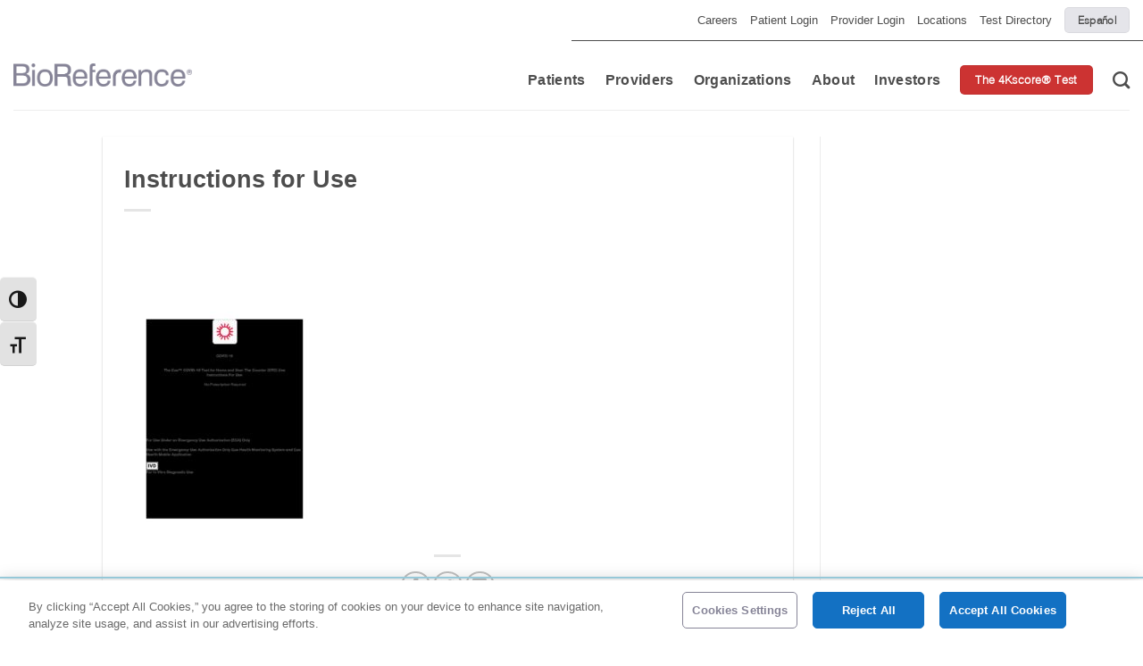

--- FILE ---
content_type: text/html; charset=UTF-8
request_url: https://www.bioreference.com/instructions-for-use/
body_size: 19183
content:
<!DOCTYPE html>
<!--[if IE 9 ]> <html dir="ltr" lang="en-US" class="ie9 loading-site no-js"> <![endif]-->
<!--[if IE 8 ]> <html dir="ltr" lang="en-US" class="ie8 loading-site no-js"> <![endif]-->
<!--[if (gte IE 9)|!(IE)]><!--><html dir="ltr" lang="en-US" class="loading-site no-js"> <!--<![endif]-->
<head>
	<meta charset="UTF-8" />
	<link rel="profile" href="https://gmpg.org/xfn/11" />
	<link rel="pingback" href="https://www.bioreference.com/xmlrpc.php" />

	            <!-- OneTrust Cookies Consent Notice start for www.bioreference.com -->
            <script type="text/javascript" src="https://cdn.cookielaw.org/consent/97770168-6766-4759-91b3-e1d01dcfd774/OtAutoBlock.js" ></script>
            <script src="https://cdn.cookielaw.org/scripttemplates/otSDKStub.js"  type="text/javascript" charset="UTF-8" data-domain-script="97770168-6766-4759-91b3-e1d01dcfd774" ></script>
            <script type="text/javascript">
            function OptanonWrapper() { }
            </script>
            <!-- OneTrust Cookies Consent Notice end for www.bioreference.com -->
            <script>(function(html){html.className = html.className.replace(/\bno-js\b/,'js')})(document.documentElement);</script>
<title>Instructions for Use | BioReference® Health</title>

		<!-- All in One SEO 4.9.3 - aioseo.com -->
	<meta name="robots" content="noindex, max-snippet:-1, max-image-preview:large, max-video-preview:-1" />
	<meta name="author" content="katie carrera"/>
	<link rel="canonical" href="https://www.bioreference.com/instructions-for-use/" />
	<meta name="generator" content="All in One SEO (AIOSEO) 4.9.3" />
		<script type="application/ld+json" class="aioseo-schema">
			{"@context":"https:\/\/schema.org","@graph":[{"@type":"BreadcrumbList","@id":"https:\/\/www.bioreference.com\/instructions-for-use\/#breadcrumblist","itemListElement":[{"@type":"ListItem","@id":"https:\/\/www.bioreference.com#listItem","position":1,"name":"Home","item":"https:\/\/www.bioreference.com","nextItem":{"@type":"ListItem","@id":"https:\/\/www.bioreference.com\/instructions-for-use\/#listItem","name":"Instructions for Use"}},{"@type":"ListItem","@id":"https:\/\/www.bioreference.com\/instructions-for-use\/#listItem","position":2,"name":"Instructions for Use","previousItem":{"@type":"ListItem","@id":"https:\/\/www.bioreference.com#listItem","name":"Home"}}]},{"@type":"ItemPage","@id":"https:\/\/www.bioreference.com\/instructions-for-use\/#itempage","url":"https:\/\/www.bioreference.com\/instructions-for-use\/","name":"Instructions for Use | BioReference\u00ae Health","inLanguage":"en-US","isPartOf":{"@id":"https:\/\/www.bioreference.com\/#website"},"breadcrumb":{"@id":"https:\/\/www.bioreference.com\/instructions-for-use\/#breadcrumblist"},"author":{"@id":"https:\/\/www.bioreference.com\/author\/kcarrera\/#author"},"creator":{"@id":"https:\/\/www.bioreference.com\/author\/kcarrera\/#author"},"datePublished":"2022-05-11T10:55:11-04:00","dateModified":"2022-05-11T10:55:11-04:00"},{"@type":"Organization","@id":"https:\/\/www.bioreference.com\/#organization","name":"BioReference\u00ae Health","url":"https:\/\/www.bioreference.com\/"},{"@type":"Person","@id":"https:\/\/www.bioreference.com\/author\/kcarrera\/#author","url":"https:\/\/www.bioreference.com\/author\/kcarrera\/","name":"katie carrera","image":{"@type":"ImageObject","@id":"https:\/\/www.bioreference.com\/instructions-for-use\/#authorImage","url":"https:\/\/secure.gravatar.com\/avatar\/1a202c1706087df5e6e1500f940cbf9c8303c47d628f997fe25bf6575c3c513b?s=96&d=mm&r=g","width":96,"height":96,"caption":"katie carrera"}},{"@type":"WebSite","@id":"https:\/\/www.bioreference.com\/#website","url":"https:\/\/www.bioreference.com\/","name":"BioReference Health","inLanguage":"en-US","publisher":{"@id":"https:\/\/www.bioreference.com\/#organization"}}]}
		</script>
		<!-- All in One SEO -->

    <!-- Google tag (gtag.js) -->
    <script async src="https://www.googletagmanager.com/gtag/js?id=G-RCQMNHDLEC"></script>
    <script>
    window.dataLayer = window.dataLayer || [];
    function gtag(){dataLayer.push(arguments);}
    gtag('js', new Date());

    gtag('config', 'G-RCQMNHDLEC');
    </script>
    <meta name="viewport" content="width=device-width, initial-scale=1, maximum-scale=1" /><link rel='dns-prefetch' href='//cdn.jsdelivr.net' />
<link rel='dns-prefetch' href='//cdnjs.cloudflare.com' />
<link rel='dns-prefetch' href='//unpkg.com' />
<link rel='dns-prefetch' href='//maps.googleapis.com' />
<link rel='dns-prefetch' href='//maps.gstatic.com' />
<link rel='dns-prefetch' href='//fonts.googleapis.com' />
<link rel='dns-prefetch' href='//fonts.gstatic.com' />
<link rel='dns-prefetch' href='//ajax.googleapis.com' />
<link rel='dns-prefetch' href='//apis.google.com' />
<link rel='dns-prefetch' href='//google-analytics.com' />
<link rel='dns-prefetch' href='//www.google-analytics.com' />
<link rel='dns-prefetch' href='//ssl.google-analytics.com' />
<link rel='dns-prefetch' href='//youtube.com' />
<link rel='dns-prefetch' href='//api.pinterest.com' />
<link rel='dns-prefetch' href='//pixel.wp.com' />
<link rel='dns-prefetch' href='//connect.facebook.net' />
<link rel='dns-prefetch' href='//platform.twitter.com' />
<link rel='dns-prefetch' href='//syndication.twitter.com' />
<link rel='dns-prefetch' href='//platform.instagram.com' />
<link rel='dns-prefetch' href='//disqus.com' />
<link rel='dns-prefetch' href='//sitename.disqus.com' />
<link rel='dns-prefetch' href='//s7.addthis.com' />
<link rel='dns-prefetch' href='//platform.linkedin.com' />
<link rel='dns-prefetch' href='//w.sharethis.com' />
<link rel='dns-prefetch' href='//s0.wp.com' />
<link rel='dns-prefetch' href='//s.gravatar.com' />
<link rel='dns-prefetch' href='//stats.wp.com' />
<link rel="alternate" type="application/rss+xml" title="BioReference® Health &raquo; Feed" href="https://www.bioreference.com/feed/" />
<link rel="alternate" type="application/rss+xml" title="BioReference® Health &raquo; Comments Feed" href="https://www.bioreference.com/comments/feed/" />
<style id='wp-img-auto-sizes-contain-inline-css' type='text/css'>
img:is([sizes=auto i],[sizes^="auto," i]){contain-intrinsic-size:3000px 1500px}
/*# sourceURL=wp-img-auto-sizes-contain-inline-css */
</style>
<style id='classic-theme-styles-inline-css' type='text/css'>
/*! This file is auto-generated */
.wp-block-button__link{color:#fff;background-color:#32373c;border-radius:9999px;box-shadow:none;text-decoration:none;padding:calc(.667em + 2px) calc(1.333em + 2px);font-size:1.125em}.wp-block-file__button{background:#32373c;color:#fff;text-decoration:none}
/*# sourceURL=/wp-includes/css/classic-themes.min.css */
</style>
<link rel='stylesheet' id='cpsh-shortcodes-css' href='https://www.bioreference.com/wp-content/plugins/column-shortcodes//assets/css/shortcodes.css?ver=1.0.1' type='text/css' media='all' />
<link rel='stylesheet' id='contact-form-7-css' href='https://www.bioreference.com/wp-content/plugins/contact-form-7/includes/css/styles.css?ver=6.1.4' type='text/css' media='all' />
<style id='contact-form-7-inline-css' type='text/css'>
.wpcf7 .wpcf7-recaptcha iframe {margin-bottom: 0;}.wpcf7 .wpcf7-recaptcha[data-align="center"] > div {margin: 0 auto;}.wpcf7 .wpcf7-recaptcha[data-align="right"] > div {margin: 0 0 0 auto;}
/*# sourceURL=contact-form-7-inline-css */
</style>
<link rel='stylesheet' id='external-api-request-log-css' href='https://www.bioreference.com/wp-content/plugins/external-api-request-log/public/css/external-api-request-log-public.css?ver=1.0.0' type='text/css' media='all' />
<link rel='stylesheet' id='popup-box-css' href='https://www.bioreference.com/wp-content/plugins/popup-box/public/assets/css/style.min.css?ver=3.2.13' type='text/css' media='all' />
<link rel='stylesheet' id='ui-font-css' href='https://www.bioreference.com/wp-content/plugins/wp-accessibility/toolbar/fonts/css/a11y-toolbar.css?ver=2.2.6' type='text/css' media='all' />
<link rel='stylesheet' id='wpa-toolbar-css' href='https://www.bioreference.com/wp-content/plugins/wp-accessibility/toolbar/css/a11y.css?ver=2.2.6' type='text/css' media='all' />
<link rel='stylesheet' id='ui-fontsize.css-css' href='https://www.bioreference.com/wp-content/plugins/wp-accessibility/toolbar/css/a11y-fontsize.css?ver=2.2.6' type='text/css' media='all' />
<style id='ui-fontsize.css-inline-css' type='text/css'>
html { --wpa-font-size: clamp( 24px, 1.5rem, 36px ); --wpa-h1-size : clamp( 48px, 3rem, 72px ); --wpa-h2-size : clamp( 40px, 2.5rem, 60px ); --wpa-h3-size : clamp( 32px, 2rem, 48px ); --wpa-h4-size : clamp( 28px, 1.75rem, 42px ); --wpa-sub-list-size: 1.1em; --wpa-sub-sub-list-size: 1em; } 
/*# sourceURL=ui-fontsize.css-inline-css */
</style>
<link rel='stylesheet' id='wpa-style-css' href='https://www.bioreference.com/wp-content/plugins/wp-accessibility/css/wpa-style.css?ver=2.2.6' type='text/css' media='all' />
<style id='wpa-style-inline-css' type='text/css'>

.wpa-hide-ltr#skiplinks a, .wpa-hide-ltr#skiplinks a:hover, .wpa-hide-ltr#skiplinks a:visited {
	
}
.wpa-hide-ltr#skiplinks a:active,  .wpa-hide-ltr#skiplinks a:focus {
	
}
	
		:focus { outline: 2px solid #96c8d8!important; outline-offset: 2px !important; }
		:root { --admin-bar-top : 7px; }
/*# sourceURL=wpa-style-inline-css */
</style>
<link rel='stylesheet' id='swiper_css-css' href='https://www.bioreference.com/wp-content/themes/flatsome-child/css/swiper-bundle.min.css?ver=6.9' type='text/css' media='all' />
<link rel='stylesheet' id='bioreference_js-css' href='https://www.bioreference.com/wp-content/themes/flatsome-child/bioreference.css?ver=3.3' type='text/css' media='all' />
<link rel='stylesheet' id='rebrand-style-css' href='https://www.bioreference.com/wp-content/themes/flatsome-child/rebrand/css/style.css?ver=3.3' type='text/css' media='all' />
<link rel='stylesheet' id='flatsome-icons-css' href='https://www.bioreference.com/wp-content/themes/flatsome/assets/css/fl-icons.css?ver=3.12' type='text/css' media='all' />
<link rel='stylesheet' id='flatsome-main-css' href='https://www.bioreference.com/wp-content/themes/flatsome/assets/css/flatsome.css?ver=3.13.3' type='text/css' media='all' />
<style id='rocket-lazyload-inline-css' type='text/css'>
.rll-youtube-player{position:relative;padding-bottom:56.23%;height:0;overflow:hidden;max-width:100%;background:#000;margin:5px}.rll-youtube-player iframe{position:absolute;top:0;left:0;width:100%;height:100%;z-index:100;background:0 0}.rll-youtube-player img{bottom:0;display:block;left:0;margin:auto;max-width:100%;width:100%;position:absolute;right:0;top:0;border:none;height:auto;cursor:pointer;-webkit-transition:.4s all;-moz-transition:.4s all;transition:.4s all}.rll-youtube-player img:hover{-webkit-filter:brightness(75%)}.rll-youtube-player .play{height:72px;width:72px;left:50%;top:50%;margin-left:-36px;margin-top:-36px;position:absolute;background:url(https://www.bioreference.com/wp-content/plugins/wp-rocket/inc/front/img/youtube.png) no-repeat;cursor:pointer}
/*# sourceURL=rocket-lazyload-inline-css */
</style>
<script type="text/javascript" src="https://www.bioreference.com/wp-includes/js/jquery/jquery.min.js?ver=3.7.1" id="jquery-core-js"></script>
<script type="text/javascript" src="https://www.bioreference.com/wp-content/plugins/external-api-request-log/public/js/external-api-request-log-public.js?ver=1.0.0" id="external-api-request-log-js"></script>
<link rel="https://api.w.org/" href="https://www.bioreference.com/wp-json/" /><link rel="alternate" title="JSON" type="application/json" href="https://www.bioreference.com/wp-json/wp/v2/media/9430" /><link rel="EditURI" type="application/rsd+xml" title="RSD" href="https://www.bioreference.com/xmlrpc.php?rsd" />
<meta name="generator" content="WordPress 6.9" />
<link rel='shortlink' href='https://www.bioreference.com/?p=9430' />
<style>.bg{opacity: 0; transition: opacity 1s; -webkit-transition: opacity 1s;} .bg-loaded{opacity: 1;}</style><!--[if IE]><link rel="stylesheet" type="text/css" href="https://www.bioreference.com/wp-content/themes/flatsome/assets/css/ie-fallback.css"><script src="//cdnjs.cloudflare.com/ajax/libs/html5shiv/3.6.1/html5shiv.js"></script><script>var head = document.getElementsByTagName('head')[0],style = document.createElement('style');style.type = 'text/css';style.styleSheet.cssText = ':before,:after{content:none !important';head.appendChild(style);setTimeout(function(){head.removeChild(style);}, 0);</script><script src="https://www.bioreference.com/wp-content/themes/flatsome/assets/libs/ie-flexibility.js"></script><![endif]--><meta name="facebook-domain-verification" content="fkjsel1uri7uuwaisl8zns29w3cvqn" />
<!-- Facebook Pixel Code -->
<script>
!function(f,b,e,v,n,t,s)
{if(f.fbq)return;n=f.fbq=function(){n.callMethod?
n.callMethod.apply(n,arguments):n.queue.push(arguments)};
if(!f._fbq)f._fbq=n;n.push=n;n.loaded=!0;n.version='2.0';
n.queue=[];t=b.createElement(e);t.async=!0;
t.src=v;s=b.getElementsByTagName(e)[0];
s.parentNode.insertBefore(t,s)}(window, document,'script',
'https://connect.facebook.net/en_US/fbevents.js');
fbq('init', '400202538269045');
fbq('track', 'PageView');
</script>
<noscript><img height="1" width="1" style="display:none"
src="https://www.facebook.com/tr?id=400202538269045&ev=PageView&noscript=1"
/></noscript>
<!-- End Facebook Pixel Code --><link rel="icon" href="https://stguse2prdmstpublic.blob.core.windows.net/cdn-bioreference-com/2022/11/cropped-BRD007454_BR-Favicon_16x16-1-32x32.png" sizes="32x32" />
<link rel="icon" href="https://stguse2prdmstpublic.blob.core.windows.net/cdn-bioreference-com/2022/11/cropped-BRD007454_BR-Favicon_16x16-1-192x192.png" sizes="192x192" />
<link rel="apple-touch-icon" href="https://stguse2prdmstpublic.blob.core.windows.net/cdn-bioreference-com/2022/11/cropped-BRD007454_BR-Favicon_16x16-1-180x180.png" />
<meta name="msapplication-TileImage" content="https://stguse2prdmstpublic.blob.core.windows.net/cdn-bioreference-com/2022/11/cropped-BRD007454_BR-Favicon_16x16-1-270x270.png" />
<style id="custom-css" type="text/css">:root {--primary-color: #CC3332;}.header-main{height: 78px}#logo img{max-height: 78px}#logo{width:200px;}#logo img{padding:15px 0;}#logo a{max-width:260pxpx;}.stuck #logo img{padding:8px 0;}.header-bottom{min-height: 55px}.header-top{min-height: 45px}.transparent .header-main{height: 500px}.transparent #logo img{max-height: 500px}.has-transparent + .page-title:first-of-type,.has-transparent + #main > .page-title,.has-transparent + #main > div > .page-title,.has-transparent + #main .page-header-wrapper:first-of-type .page-title{padding-top: 530px;}.header.show-on-scroll,.stuck .header-main{height:91px!important}.stuck #logo img{max-height: 91px!important}.header-bottom {background-color: #f1f1f1}.top-bar-nav > li > a{line-height: 16px }.header-main .nav > li > a{line-height: 16px }.header-wrapper:not(.stuck) .header-main .header-nav{margin-top: 11px }.stuck .header-main .nav > li > a{line-height: 39px }.header-bottom-nav > li > a{line-height: 16px }@media (max-width: 549px) {.header-main{height: 107px}#logo img{max-height: 107px}}.nav-dropdown{font-size:95%}.header-top{background-color:#FFFFFF!important;}/* Color */.accordion-title.active, .has-icon-bg .icon .icon-inner,.logo a, .primary.is-underline, .primary.is-link, .badge-outline .badge-inner, .nav-outline > li.active> a,.nav-outline >li.active > a, .cart-icon strong,[data-color='primary'], .is-outline.primary{color: #CC3332;}/* Color !important */[data-text-color="primary"]{color: #CC3332!important;}/* Background Color */[data-text-bg="primary"]{background-color: #CC3332;}/* Background */.scroll-to-bullets a,.featured-title, .label-new.menu-item > a:after, .nav-pagination > li > .current,.nav-pagination > li > span:hover,.nav-pagination > li > a:hover,.has-hover:hover .badge-outline .badge-inner,button[type="submit"], .button.wc-forward:not(.checkout):not(.checkout-button), .button.submit-button, .button.primary:not(.is-outline),.featured-table .title,.is-outline:hover, .has-icon:hover .icon-label,.nav-dropdown-bold .nav-column li > a:hover, .nav-dropdown.nav-dropdown-bold > li > a:hover, .nav-dropdown-bold.dark .nav-column li > a:hover, .nav-dropdown.nav-dropdown-bold.dark > li > a:hover, .is-outline:hover, .tagcloud a:hover,.grid-tools a, input[type='submit']:not(.is-form), .box-badge:hover .box-text, input.button.alt,.nav-box > li > a:hover,.nav-box > li.active > a,.nav-pills > li.active > a ,.current-dropdown .cart-icon strong, .cart-icon:hover strong, .nav-line-bottom > li > a:before, .nav-line-grow > li > a:before, .nav-line > li > a:before,.banner, .header-top, .slider-nav-circle .flickity-prev-next-button:hover svg, .slider-nav-circle .flickity-prev-next-button:hover .arrow, .primary.is-outline:hover, .button.primary:not(.is-outline), input[type='submit'].primary, input[type='submit'].primary, input[type='reset'].button, input[type='button'].primary, .badge-inner{background-color: #CC3332;}/* Border */.nav-vertical.nav-tabs > li.active > a,.scroll-to-bullets a.active,.nav-pagination > li > .current,.nav-pagination > li > span:hover,.nav-pagination > li > a:hover,.has-hover:hover .badge-outline .badge-inner,.accordion-title.active,.featured-table,.is-outline:hover, .tagcloud a:hover,blockquote, .has-border, .cart-icon strong:after,.cart-icon strong,.blockUI:before, .processing:before,.loading-spin, .slider-nav-circle .flickity-prev-next-button:hover svg, .slider-nav-circle .flickity-prev-next-button:hover .arrow, .primary.is-outline:hover{border-color: #CC3332}.nav-tabs > li.active > a{border-top-color: #CC3332}.widget_shopping_cart_content .blockUI.blockOverlay:before { border-left-color: #CC3332 }.woocommerce-checkout-review-order .blockUI.blockOverlay:before { border-left-color: #CC3332 }/* Fill */.slider .flickity-prev-next-button:hover svg,.slider .flickity-prev-next-button:hover .arrow{fill: #CC3332;}/* Background Color */[data-icon-label]:after, .secondary.is-underline:hover,.secondary.is-outline:hover,.icon-label,.button.secondary:not(.is-outline),.button.alt:not(.is-outline), .badge-inner.on-sale, .button.checkout, .single_add_to_cart_button, .current .breadcrumb-step{ background-color:#3E96A9; }[data-text-bg="secondary"]{background-color: #3E96A9;}/* Color */.secondary.is-underline,.secondary.is-link, .secondary.is-outline,.stars a.active, .star-rating:before, .woocommerce-page .star-rating:before,.star-rating span:before, .color-secondary{color: #3E96A9}/* Color !important */[data-text-color="secondary"]{color: #3E96A9!important;}/* Border */.secondary.is-outline:hover{border-color:#3E96A9}.alert.is-underline:hover,.alert.is-outline:hover,.alert{background-color: #CC3332}.alert.is-link, .alert.is-outline, .color-alert{color: #CC3332;}/* Color !important */[data-text-color="alert"]{color: #CC3332!important;}/* Background Color */[data-text-bg="alert"]{background-color: #CC3332;}body{font-size: 100%;}@media screen and (max-width: 549px){body{font-size: 100%;}}body{font-family:"Montserrat", sans-serif}body{font-weight: 0}body{color: #4d4d4d}.nav > li > a {font-family:"Open Sans", sans-serif;}.mobile-sidebar-levels-2 .nav > li > ul > li > a {font-family:"Open Sans", sans-serif;}.nav > li > a {font-weight: 0;}.mobile-sidebar-levels-2 .nav > li > ul > li > a {font-weight: 0;}h1,h2,h3,h4,h5,h6,.heading-font, .off-canvas-center .nav-sidebar.nav-vertical > li > a{font-family: "Montserrat", sans-serif;}h1,h2,h3,h4,h5,h6,.heading-font,.banner h1,.banner h2{font-weight: 700;}h1,h2,h3,h4,h5,h6,.heading-font{color: #4d4d4d;}button,.button{text-transform: none;}.nav > li > a, .links > li > a{text-transform: none;}.section-title span{text-transform: none;}.alt-font{font-family: "Bree Serif", sans-serif;}.alt-font{font-weight: 0!important;}.header:not(.transparent) .header-nav-main.nav > li > a {color: #595959;}a{color: #3E96A9;}input[type='submit'], input[type="button"], button:not(.icon), .button:not(.icon){border-radius: 5px!important}.footer-2{background-color: #414143}.absolute-footer, html{background-color: #414143}/* Custom CSS */.header-nav.header-nav-main.nav.nav-left.nav-line-grow.nav-size-large.nav-spacing-large.nav-uppercase {margin-left: 1%;}.page-header-excerpt .banner-bg {background-color: #ffffff !important;}.icon-angle-down {display: none !important;}.footer-2 h3.widget-title {font-size: 110%;}.footer-2 .textwidget {font-size: 90%;}.button {border-radius: 40px;}.content-area ul li {margin-left: 15px !important;}RulesComputedAnimationsFonts.nav-dropdown::after {visibility: hidden;display: block;content: "";clear: both;height: 0;}element {}.nav-dropdown.nav-dropdown-default.tooltipstered {font-family: "Open Sans", sans-serif;}.top-level-no-click a {cursor: default !important;}.footer-2 .social-icons {display: flex;margin-right:10 px;}#text-7 .alignleft.size-full.wp-image-1083 {margin-top: 20px;}element {}.page-inner ul li {margin-left: 14px !important;}/* executive bio page */.page-id-171 .accordion-title.plain {text-align: center; text-transform: uppercase !important;border-top: none !important;}.page-id-171 .box-text {padding-bottom: 10px !important;}/* patients page */.page-id-84 .text.dark {margin-left: -10px;}.header-search-form-wrapper {margin-right: 25px !important;}/* Remove meta data from post */.entry-meta .byline, .entry-meta .cat-links { display: none; } .entry-meta .posted-on { display: none; }.test-directory-clients .test-search-details h1 {display: block;}.ppage-inner.test-directory.clients {min-height: 960px;}.text-center > div, .text-center > div > div, .text-center .is-divider, .text-center .star-rating, .text-center .is-star-rating {/* margin-left: auto; */}#footer p,#footer a,{color: #fff;}.sub-menu {width: auto;}/* OPEN POSITIONS */.accordion-item{ background-color: white; border: solid 1px white; border-radius: 15px; text-align: left;margin-bottom: 10px;}.accordion-title{border-top: none;}.accordion-red .accordion-title {font-weight: bold;color: #CC3332;}.accordion-blue .accordion-title{font-weight: bold;color: #1168A0;}.accordion-purple .accordion-title {font-weight: bold;color: #5C08B0;}.page-id-9824 .image-bank-section, .page-id-9824 .info-card-section{max-width: 100%;margin: auto;}.page-id-9824 .open-positions-form{margin: auto; padding:30px;background: #E5E5E5;border-radius: 15px;max-width: var(--bp-60);}.page-id-9824 .info-card-intro {max-width: 100%;}.about-us-accordion {max-width: var(--bp-60);}/* .page-id-9824 .image-bank-content h2 {text-align: left;} */ .gform_wrapper .top_label input.medium {width: 100% !important;} #gform_submit_button_6{background: #5C08B0;text-transform: none;}/* Rebrand */@media all and (max-width : 1824px) {.footer{padding-left:10%;}}.image-bank-button {padding-top: 1.7rem;text-align: center;}.absolute-footer {padding-left: 0 !important;}@media only screen and (max-width:48em) {div.compliance-col:nth-child(6) {border-right: none;}}@media only screen and (min-width:48em) {div.compliance-col:nth-child(8) {flex-grow: 1;border-right: 1px solid #fff;margin: auto;align-items: normal;}div.compliance-col:nth-child(6) {border-right: 1px solid #fff;text-align: center; }div.compliance-col:last-child {border-right: none;}}.page-template-page-frontpage-template .hero-section {height: 100% !important;min-height: 100vh !important;}/* Custom CSS Mobile */@media (max-width: 549px){.home .button {font-size: 90%;}#logo img {padding: 10px 0;}}.label-new.menu-item > a:after{content:"New";}.label-hot.menu-item > a:after{content:"Hot";}.label-sale.menu-item > a:after{content:"Sale";}.label-popular.menu-item > a:after{content:"Popular";}</style><style id='global-styles-inline-css' type='text/css'>
:root{--wp--preset--aspect-ratio--square: 1;--wp--preset--aspect-ratio--4-3: 4/3;--wp--preset--aspect-ratio--3-4: 3/4;--wp--preset--aspect-ratio--3-2: 3/2;--wp--preset--aspect-ratio--2-3: 2/3;--wp--preset--aspect-ratio--16-9: 16/9;--wp--preset--aspect-ratio--9-16: 9/16;--wp--preset--color--black: #000000;--wp--preset--color--cyan-bluish-gray: #abb8c3;--wp--preset--color--white: #ffffff;--wp--preset--color--pale-pink: #f78da7;--wp--preset--color--vivid-red: #cf2e2e;--wp--preset--color--luminous-vivid-orange: #ff6900;--wp--preset--color--luminous-vivid-amber: #fcb900;--wp--preset--color--light-green-cyan: #7bdcb5;--wp--preset--color--vivid-green-cyan: #00d084;--wp--preset--color--pale-cyan-blue: #8ed1fc;--wp--preset--color--vivid-cyan-blue: #0693e3;--wp--preset--color--vivid-purple: #9b51e0;--wp--preset--gradient--vivid-cyan-blue-to-vivid-purple: linear-gradient(135deg,rgb(6,147,227) 0%,rgb(155,81,224) 100%);--wp--preset--gradient--light-green-cyan-to-vivid-green-cyan: linear-gradient(135deg,rgb(122,220,180) 0%,rgb(0,208,130) 100%);--wp--preset--gradient--luminous-vivid-amber-to-luminous-vivid-orange: linear-gradient(135deg,rgb(252,185,0) 0%,rgb(255,105,0) 100%);--wp--preset--gradient--luminous-vivid-orange-to-vivid-red: linear-gradient(135deg,rgb(255,105,0) 0%,rgb(207,46,46) 100%);--wp--preset--gradient--very-light-gray-to-cyan-bluish-gray: linear-gradient(135deg,rgb(238,238,238) 0%,rgb(169,184,195) 100%);--wp--preset--gradient--cool-to-warm-spectrum: linear-gradient(135deg,rgb(74,234,220) 0%,rgb(151,120,209) 20%,rgb(207,42,186) 40%,rgb(238,44,130) 60%,rgb(251,105,98) 80%,rgb(254,248,76) 100%);--wp--preset--gradient--blush-light-purple: linear-gradient(135deg,rgb(255,206,236) 0%,rgb(152,150,240) 100%);--wp--preset--gradient--blush-bordeaux: linear-gradient(135deg,rgb(254,205,165) 0%,rgb(254,45,45) 50%,rgb(107,0,62) 100%);--wp--preset--gradient--luminous-dusk: linear-gradient(135deg,rgb(255,203,112) 0%,rgb(199,81,192) 50%,rgb(65,88,208) 100%);--wp--preset--gradient--pale-ocean: linear-gradient(135deg,rgb(255,245,203) 0%,rgb(182,227,212) 50%,rgb(51,167,181) 100%);--wp--preset--gradient--electric-grass: linear-gradient(135deg,rgb(202,248,128) 0%,rgb(113,206,126) 100%);--wp--preset--gradient--midnight: linear-gradient(135deg,rgb(2,3,129) 0%,rgb(40,116,252) 100%);--wp--preset--font-size--small: 13px;--wp--preset--font-size--medium: 20px;--wp--preset--font-size--large: 36px;--wp--preset--font-size--x-large: 42px;--wp--preset--spacing--20: 0.44rem;--wp--preset--spacing--30: 0.67rem;--wp--preset--spacing--40: 1rem;--wp--preset--spacing--50: 1.5rem;--wp--preset--spacing--60: 2.25rem;--wp--preset--spacing--70: 3.38rem;--wp--preset--spacing--80: 5.06rem;--wp--preset--shadow--natural: 6px 6px 9px rgba(0, 0, 0, 0.2);--wp--preset--shadow--deep: 12px 12px 50px rgba(0, 0, 0, 0.4);--wp--preset--shadow--sharp: 6px 6px 0px rgba(0, 0, 0, 0.2);--wp--preset--shadow--outlined: 6px 6px 0px -3px rgb(255, 255, 255), 6px 6px rgb(0, 0, 0);--wp--preset--shadow--crisp: 6px 6px 0px rgb(0, 0, 0);}:where(.is-layout-flex){gap: 0.5em;}:where(.is-layout-grid){gap: 0.5em;}body .is-layout-flex{display: flex;}.is-layout-flex{flex-wrap: wrap;align-items: center;}.is-layout-flex > :is(*, div){margin: 0;}body .is-layout-grid{display: grid;}.is-layout-grid > :is(*, div){margin: 0;}:where(.wp-block-columns.is-layout-flex){gap: 2em;}:where(.wp-block-columns.is-layout-grid){gap: 2em;}:where(.wp-block-post-template.is-layout-flex){gap: 1.25em;}:where(.wp-block-post-template.is-layout-grid){gap: 1.25em;}.has-black-color{color: var(--wp--preset--color--black) !important;}.has-cyan-bluish-gray-color{color: var(--wp--preset--color--cyan-bluish-gray) !important;}.has-white-color{color: var(--wp--preset--color--white) !important;}.has-pale-pink-color{color: var(--wp--preset--color--pale-pink) !important;}.has-vivid-red-color{color: var(--wp--preset--color--vivid-red) !important;}.has-luminous-vivid-orange-color{color: var(--wp--preset--color--luminous-vivid-orange) !important;}.has-luminous-vivid-amber-color{color: var(--wp--preset--color--luminous-vivid-amber) !important;}.has-light-green-cyan-color{color: var(--wp--preset--color--light-green-cyan) !important;}.has-vivid-green-cyan-color{color: var(--wp--preset--color--vivid-green-cyan) !important;}.has-pale-cyan-blue-color{color: var(--wp--preset--color--pale-cyan-blue) !important;}.has-vivid-cyan-blue-color{color: var(--wp--preset--color--vivid-cyan-blue) !important;}.has-vivid-purple-color{color: var(--wp--preset--color--vivid-purple) !important;}.has-black-background-color{background-color: var(--wp--preset--color--black) !important;}.has-cyan-bluish-gray-background-color{background-color: var(--wp--preset--color--cyan-bluish-gray) !important;}.has-white-background-color{background-color: var(--wp--preset--color--white) !important;}.has-pale-pink-background-color{background-color: var(--wp--preset--color--pale-pink) !important;}.has-vivid-red-background-color{background-color: var(--wp--preset--color--vivid-red) !important;}.has-luminous-vivid-orange-background-color{background-color: var(--wp--preset--color--luminous-vivid-orange) !important;}.has-luminous-vivid-amber-background-color{background-color: var(--wp--preset--color--luminous-vivid-amber) !important;}.has-light-green-cyan-background-color{background-color: var(--wp--preset--color--light-green-cyan) !important;}.has-vivid-green-cyan-background-color{background-color: var(--wp--preset--color--vivid-green-cyan) !important;}.has-pale-cyan-blue-background-color{background-color: var(--wp--preset--color--pale-cyan-blue) !important;}.has-vivid-cyan-blue-background-color{background-color: var(--wp--preset--color--vivid-cyan-blue) !important;}.has-vivid-purple-background-color{background-color: var(--wp--preset--color--vivid-purple) !important;}.has-black-border-color{border-color: var(--wp--preset--color--black) !important;}.has-cyan-bluish-gray-border-color{border-color: var(--wp--preset--color--cyan-bluish-gray) !important;}.has-white-border-color{border-color: var(--wp--preset--color--white) !important;}.has-pale-pink-border-color{border-color: var(--wp--preset--color--pale-pink) !important;}.has-vivid-red-border-color{border-color: var(--wp--preset--color--vivid-red) !important;}.has-luminous-vivid-orange-border-color{border-color: var(--wp--preset--color--luminous-vivid-orange) !important;}.has-luminous-vivid-amber-border-color{border-color: var(--wp--preset--color--luminous-vivid-amber) !important;}.has-light-green-cyan-border-color{border-color: var(--wp--preset--color--light-green-cyan) !important;}.has-vivid-green-cyan-border-color{border-color: var(--wp--preset--color--vivid-green-cyan) !important;}.has-pale-cyan-blue-border-color{border-color: var(--wp--preset--color--pale-cyan-blue) !important;}.has-vivid-cyan-blue-border-color{border-color: var(--wp--preset--color--vivid-cyan-blue) !important;}.has-vivid-purple-border-color{border-color: var(--wp--preset--color--vivid-purple) !important;}.has-vivid-cyan-blue-to-vivid-purple-gradient-background{background: var(--wp--preset--gradient--vivid-cyan-blue-to-vivid-purple) !important;}.has-light-green-cyan-to-vivid-green-cyan-gradient-background{background: var(--wp--preset--gradient--light-green-cyan-to-vivid-green-cyan) !important;}.has-luminous-vivid-amber-to-luminous-vivid-orange-gradient-background{background: var(--wp--preset--gradient--luminous-vivid-amber-to-luminous-vivid-orange) !important;}.has-luminous-vivid-orange-to-vivid-red-gradient-background{background: var(--wp--preset--gradient--luminous-vivid-orange-to-vivid-red) !important;}.has-very-light-gray-to-cyan-bluish-gray-gradient-background{background: var(--wp--preset--gradient--very-light-gray-to-cyan-bluish-gray) !important;}.has-cool-to-warm-spectrum-gradient-background{background: var(--wp--preset--gradient--cool-to-warm-spectrum) !important;}.has-blush-light-purple-gradient-background{background: var(--wp--preset--gradient--blush-light-purple) !important;}.has-blush-bordeaux-gradient-background{background: var(--wp--preset--gradient--blush-bordeaux) !important;}.has-luminous-dusk-gradient-background{background: var(--wp--preset--gradient--luminous-dusk) !important;}.has-pale-ocean-gradient-background{background: var(--wp--preset--gradient--pale-ocean) !important;}.has-electric-grass-gradient-background{background: var(--wp--preset--gradient--electric-grass) !important;}.has-midnight-gradient-background{background: var(--wp--preset--gradient--midnight) !important;}.has-small-font-size{font-size: var(--wp--preset--font-size--small) !important;}.has-medium-font-size{font-size: var(--wp--preset--font-size--medium) !important;}.has-large-font-size{font-size: var(--wp--preset--font-size--large) !important;}.has-x-large-font-size{font-size: var(--wp--preset--font-size--x-large) !important;}
/*# sourceURL=global-styles-inline-css */
</style>
</head>

<body data-rsssl=1 class="attachment wp-singular attachment-template-default single single-attachment postid-9430 attachmentid-9430 attachment-pdf wp-theme-flatsome wp-child-theme-flatsome-child lightbox nav-dropdown-has-shadow nav-dropdown-has-border parallax-mobile">


<a class="skip-link screen-reader-text" href="#main">Skip to content</a>

<div id="wrapper">

	
	<header id="header" class="header header-full-width has-sticky sticky-jump">
		<div class="header-wrapper">
			<div id="top-bar" class="header-top hide-for-sticky">
    <div class="flex-row container">
      <div class="flex-col hide-for-medium flex-left">
          <ul class="nav nav-left medium-nav-center nav-small  nav-line-bottom">
                        </ul>
      </div>

      <div class="flex-col hide-for-medium flex-center">
          <ul class="nav nav-center nav-small  nav-line-bottom">
                        </ul>
      </div>

      <div class="flex-col hide-for-medium flex-right">
         <ul class="nav top-bar-nav nav-right nav-small  nav-line-bottom">
              <li id="menu-item-14165" class="menu-item menu-item-type-custom menu-item-object-custom menu-item-14165 menu-item-design-default"><a href="https://myjobs.adp.com/bioreference/cx" class="nav-top-link">Careers</a></li>
<li id="menu-item-3195" class="menu-item menu-item-type-custom menu-item-object-custom menu-item-3195 menu-item-design-default"><a href="https://www.bioreference.com/patient-portal" class="nav-top-link">Patient Login</a></li>
<li id="menu-item-2106" class="menu-item menu-item-type-custom menu-item-object-custom menu-item-2106 menu-item-design-default"><a href="https://brli.insightdx.com/MultiAccountLogin" class="nav-top-link">Provider Login</a></li>
<li id="menu-item-1060" class="menu-item menu-item-type-post_type menu-item-object-page menu-item-1060 menu-item-design-default"><a href="https://www.bioreference.com/patients/locations-patient-services/find-a-location/" class="nav-top-link">Locations</a></li>
<li id="menu-item-2069" class="menu-item menu-item-type-post_type menu-item-object-page menu-item-2069 menu-item-design-default"><a href="https://www.bioreference.com/physicians/resources/test-directory/" class="nav-top-link">Test Directory</a></li>
<li class="html header-button-1">
	<div class="header-button">
	<a href="https://es.bioreference.com/" class="button primary"  style="border-radius:5px;">
    <span>Español</span>
  </a>
	</div>
</li>


          </ul>
      </div>

            <div class="flex-col show-for-medium flex-grow">
          <ul class="nav nav-center nav-small mobile-nav  nav-line-bottom">
              <li class="html custom html_topbar_left"><strong class="uppercase"></strong></li>          </ul>
      </div>
      
    </div>
</div>
<div id="masthead" class="header-main ">
      <div class="header-inner flex-row container logo-left medium-logo-center" role="navigation">

          <!-- Logo -->
          <div id="logo" class="flex-col logo">
            <!-- Header logo -->
<a href="https://www.bioreference.com/" title="BioReference® Health" rel="home">
    <img width="200" height="78" src="https://stguse2prdmstpublic.blob.core.windows.net/cdn-bioreference-com/2022/11/BioReference-2022_logo-color_RGB.png" class="header_logo header-logo" alt="BioReference® Health"/><img  width="200" height="78" src="https://stguse2prdmstpublic.blob.core.windows.net/cdn-bioreference-com/2022/11/BioReference-2022_logo-color_RGB.png" class="header-logo-dark" alt="BioReference® Health"/></a>
          </div>

          <!-- Mobile Left Elements -->
          <div class="flex-col show-for-medium flex-left">
            <ul class="mobile-nav nav nav-left ">
              <li class="nav-icon has-icon">
  <div class="header-button">		<a href="#" data-open="#main-menu" data-pos="left" data-bg="main-menu-overlay" data-color="" class="icon button circle is-outline is-small" aria-label="Menu" aria-controls="main-menu" aria-expanded="false">
		
		  <i class="icon-menu" ></i>
		  <span class="menu-title uppercase hide-for-small">Menu</span>		</a>
	 </div> </li>            </ul>
          </div>

          <!-- Left Elements -->
          <div class="flex-col hide-for-medium flex-left
            flex-grow">
            <ul class="header-nav header-nav-main nav nav-left  nav-line-grow nav-size-large nav-spacing-large nav-uppercase" >
                          </ul>
          </div>

          <!-- Right Elements -->
          <div class="flex-col hide-for-medium flex-right">
            <ul class="header-nav header-nav-main nav nav-right  nav-line-grow nav-size-large nav-spacing-large nav-uppercase">
              <li id="menu-item-886" class="menu-item menu-item-type-post_type menu-item-object-page menu-item-has-children menu-item-886 menu-item-design-default has-dropdown"><a href="https://www.bioreference.com/patients/" class="nav-top-link">Patients<i class="icon-angle-down" ></i></a>
<ul class="sub-menu nav-dropdown nav-dropdown-default">
	<li id="menu-item-1136" class="menu-item menu-item-type-post_type menu-item-object-page menu-item-has-children menu-item-1136 nav-dropdown-col"><a href="https://www.bioreference.com/patients/billing/">Billing</a>
	<ul class="sub-menu nav-column nav-dropdown-default">
		<li id="menu-item-6395" class="menu-item menu-item-type-post_type menu-item-object-page menu-item-6395"><a href="https://www.bioreference.com/costestimator/">Cost Estimator</a></li>
		<li id="menu-item-3196" class="menu-item menu-item-type-custom menu-item-object-custom menu-item-3196"><a href="https://www.bioreference.com/patient-portal/">Pay Your Bill</a></li>
		<li id="menu-item-242" class="menu-item menu-item-type-post_type menu-item-object-page menu-item-242"><a href="https://www.bioreference.com/patients/billing/check-insurance-coverage/">Check Insurance Coverage</a></li>
		<li id="menu-item-3874" class="menu-item menu-item-type-custom menu-item-object-custom menu-item-3874"><a href="https://www.bioreference.com/patient-portal/">Update Insurance Information</a></li>
		<li id="menu-item-243" class="menu-item menu-item-type-post_type menu-item-object-page menu-item-243"><a href="https://www.bioreference.com/patients/billing/billing-faq/">Billing FAQs</a></li>
		<li id="menu-item-471" class="menu-item menu-item-type-post_type menu-item-object-page menu-item-471"><a href="https://www.bioreference.com/patients/billing/billing-patient-feedback/">Billing Patient Feedback</a></li>
		<li id="menu-item-7232" class="menu-item menu-item-type-post_type menu-item-object-page menu-item-7232"><a href="https://www.bioreference.com/patients/billing/billing-policies/">Billing Policies</a></li>
		<li id="menu-item-9908" class="menu-item menu-item-type-post_type menu-item-object-page menu-item-9908"><a href="https://www.bioreference.com/patients/billing/financial-assistance-program/">Financial Assistance Program</a></li>
	</ul>
</li>
	<li id="menu-item-1164" class="menu-item menu-item-type-post_type menu-item-object-page menu-item-has-children menu-item-1164 nav-dropdown-col"><a href="https://www.bioreference.com/patients/locations-patient-services/">Locations &#038; Patient Services</a>
	<ul class="sub-menu nav-column nav-dropdown-default">
		<li id="menu-item-449" class="menu-item menu-item-type-post_type menu-item-object-page menu-item-449"><a href="https://www.bioreference.com/patients/locations-patient-services/find-a-location/">Find a Location</a></li>
		<li id="menu-item-5764" class="menu-item menu-item-type-custom menu-item-object-custom menu-item-5764"><a href="https://appointments.bioreference.com/PSC">Schedule an Appointment</a></li>
		<li id="menu-item-238" class="menu-item menu-item-type-post_type menu-item-object-page menu-item-238"><a href="https://www.bioreference.com/patients/locations-patient-services/prepare-for-your-visit/">Prepare for Your Visit</a></li>
		<li id="menu-item-452" class="menu-item menu-item-type-post_type menu-item-object-page menu-item-452"><a href="https://www.bioreference.com/patients/locations-patient-services/tell-us-about-your-visit/">Tell Us About Your Visit</a></li>
		<li id="menu-item-4003" class="menu-item menu-item-type-custom menu-item-object-custom menu-item-4003"><a href="https://www.bioreference.com/patient-portal/">Test Results</a></li>
	</ul>
</li>
	<li id="menu-item-1161" class="menu-item menu-item-type-post_type menu-item-object-page menu-item-has-children menu-item-1161 nav-dropdown-col"><a href="https://www.bioreference.com/patients/common-diseases/">Common Diseases</a>
	<ul class="sub-menu nav-column nav-dropdown-default">
		<li id="menu-item-226" class="menu-item menu-item-type-post_type menu-item-object-page menu-item-226"><a href="https://www.bioreference.com/patients/common-diseases/allergies/">Allergies</a></li>
		<li id="menu-item-227" class="menu-item menu-item-type-post_type menu-item-object-page menu-item-227"><a href="https://www.bioreference.com/patients/common-diseases/chronic-fatigue/">Chronic Fatigue</a></li>
		<li id="menu-item-688" class="menu-item menu-item-type-post_type menu-item-object-page menu-item-688"><a href="https://www.bioreference.com/patients/common-diseases/chronic-hepatitis/">Chronic Hepatitis</a></li>
		<li id="menu-item-17301" class="menu-item menu-item-type-post_type menu-item-object-page menu-item-17301"><a href="https://www.bioreference.com/patients/common-diseases/colorectal-cancer/">Colorectal Cancer</a></li>
		<li id="menu-item-5202" class="menu-item menu-item-type-post_type menu-item-object-page menu-item-5202"><a href="https://www.bioreference.com/patients/covid-19/">COVID-19</a></li>
		<li id="menu-item-229" class="menu-item menu-item-type-post_type menu-item-object-page menu-item-229"><a href="https://www.bioreference.com/patients/common-diseases/diabetes/">Diabetes</a></li>
		<li id="menu-item-228" class="menu-item menu-item-type-post_type menu-item-object-page menu-item-228"><a href="https://www.bioreference.com/patients/common-diseases/gastric-distress/">Gastric Distress</a></li>
		<li id="menu-item-230" class="menu-item menu-item-type-post_type menu-item-object-page menu-item-230"><a href="https://www.bioreference.com/patients/common-diseases/heart-disease/">Heart Disease</a></li>
		<li id="menu-item-232" class="menu-item menu-item-type-post_type menu-item-object-page menu-item-232"><a href="https://www.bioreference.com/patients/common-diseases/prostate-cancer/">Prostate Cancer</a></li>
		<li id="menu-item-4566" class="menu-item menu-item-type-post_type menu-item-object-page menu-item-4566"><a href="https://www.bioreference.com/patients/common-diseases/influenza/">Seasonal Influenza</a></li>
		<li id="menu-item-233" class="menu-item menu-item-type-post_type menu-item-object-page menu-item-233"><a href="https://www.bioreference.com/patients/common-diseases/sexual-health/">Sexual Health</a></li>
		<li id="menu-item-234" class="menu-item menu-item-type-post_type menu-item-object-page menu-item-234"><a href="https://www.bioreference.com/patients/common-diseases/tuberculosis/">Tuberculosis</a></li>
		<li id="menu-item-235" class="menu-item menu-item-type-post_type menu-item-object-page menu-item-235"><a href="https://www.bioreference.com/patients/common-diseases/zika-virus/">Zika Virus</a></li>
	</ul>
</li>
</ul>
</li>
<li id="menu-item-1335" class="menu-item menu-item-type-post_type menu-item-object-page menu-item-has-children menu-item-1335 menu-item-design-default has-dropdown"><a href="https://www.bioreference.com/physicians/" class="nav-top-link">Providers<i class="icon-angle-down" ></i></a>
<ul class="sub-menu nav-dropdown nav-dropdown-default">
	<li id="menu-item-1150" class="menu-item menu-item-type-post_type menu-item-object-page menu-item-has-children menu-item-1150 nav-dropdown-col"><a href="https://www.bioreference.com/physicians/why-choose-bioreference/">Why Choose BioReference?</a>
	<ul class="sub-menu nav-column nav-dropdown-default">
		<li id="menu-item-260" class="menu-item menu-item-type-post_type menu-item-object-page menu-item-260"><a href="https://www.bioreference.com/physicians/why-bioreference/connectivity/">Connectivity</a></li>
		<li id="menu-item-262" class="menu-item menu-item-type-post_type menu-item-object-page menu-item-262"><a href="https://www.bioreference.com/physicians/why-bioreference/insurance-coverage/">Insurance Coverage</a></li>
		<li id="menu-item-419" class="menu-item menu-item-type-post_type menu-item-object-page menu-item-419"><a href="https://www.bioreference.com/physicians/why-bioreference/laboratory-analytics/">Laboratory Analytics</a></li>
		<li id="menu-item-269" class="menu-item menu-item-type-post_type menu-item-object-page menu-item-269"><a href="https://www.bioreference.com/physicians/services/patient-support/">Patient Support</a></li>
		<li id="menu-item-268" class="menu-item menu-item-type-post_type menu-item-object-page menu-item-268"><a href="https://www.bioreference.com/physicians/services/professional-support/">Professional Support</a></li>
		<li id="menu-item-270" class="menu-item menu-item-type-post_type menu-item-object-page menu-item-270"><a href="https://www.bioreference.com/physicians/services/quality-control/">Quality Control</a></li>
		<li id="menu-item-265" class="menu-item menu-item-type-post_type menu-item-object-page menu-item-265"><a href="https://www.bioreference.com/physicians/why-bioreference/scientific-expertise/">Scientific Expertise and Innovation</a></li>
		<li id="menu-item-7539" class="menu-item menu-item-type-post_type menu-item-object-page menu-item-7539"><a href="https://www.bioreference.com/technology/">Technology</a></li>
		<li id="menu-item-266" class="menu-item menu-item-type-post_type menu-item-object-page menu-item-266"><a href="https://www.bioreference.com/physicians/why-bioreference/testimonials/">Testimonials</a></li>
	</ul>
</li>
	<li id="menu-item-1026" class="menu-item menu-item-type-post_type menu-item-object-page menu-item-has-children menu-item-1026 nav-dropdown-col"><a href="https://www.bioreference.com/physicians/resources/">Resources</a>
	<ul class="sub-menu nav-column nav-dropdown-default">
		<li id="menu-item-273" class="menu-item menu-item-type-post_type menu-item-object-page menu-item-273"><a href="https://www.bioreference.com/physicians/resources/open-an-account/">Open an Account</a></li>
		<li id="menu-item-274" class="menu-item menu-item-type-post_type menu-item-object-page menu-item-274"><a href="https://www.bioreference.com/physicians/resources/laboratory-tours/">Laboratory Tours</a></li>
		<li id="menu-item-2052" class="menu-item menu-item-type-post_type menu-item-object-page menu-item-2052"><a href="https://www.bioreference.com/physicians/resources/test-directory/">Test Directory</a></li>
		<li id="menu-item-490" class="menu-item menu-item-type-post_type menu-item-object-page menu-item-490"><a href="https://www.bioreference.com/physicians/resources/customer-satisfaction/">Customer Satisfaction</a></li>
		<li id="menu-item-4463" class="menu-item menu-item-type-post_type menu-item-object-page menu-item-4463"><a href="https://www.bioreference.com/physicians/resources/medical-coverage-policies/">Medical Coverage Policies</a></li>
		<li id="menu-item-4422" class="menu-item menu-item-type-post_type menu-item-object-page menu-item-4422"><a href="https://www.bioreference.com/physicians/resources/downloads/">Additional Resources</a></li>
	</ul>
</li>
	<li id="menu-item-862" class="menu-item menu-item-type-post_type menu-item-object-page menu-item-has-children menu-item-862 nav-dropdown-col"><a href="https://www.bioreference.com/physicians/diseases-testing/">Diseases &#038; Testing</a>
	<ul class="sub-menu nav-column nav-dropdown-default">
		<li id="menu-item-569" class="menu-item menu-item-type-post_type menu-item-object-page menu-item-569"><a href="https://www.bioreference.com/physicians/diseases-testing/allergies/">Allergies</a></li>
		<li id="menu-item-568" class="menu-item menu-item-type-post_type menu-item-object-page menu-item-568"><a href="https://www.bioreference.com/physicians/diseases-testing/chronic-fatigue/">Chronic Fatigue</a></li>
		<li id="menu-item-686" class="menu-item menu-item-type-post_type menu-item-object-page menu-item-686"><a href="https://www.bioreference.com/physicians/diseases-testing/chronic-hepatitis/">Chronic Hepatitis</a></li>
		<li id="menu-item-17297" class="menu-item menu-item-type-post_type menu-item-object-page menu-item-17297"><a href="https://www.bioreference.com/physicians/common-diseases/colorectal-cancer-screening/">Colorectal Cancer Screening</a></li>
		<li id="menu-item-5207" class="menu-item menu-item-type-post_type menu-item-object-page menu-item-5207"><a href="https://www.bioreference.com/physicians/covid-19/">COVID-19</a></li>
		<li id="menu-item-573" class="menu-item menu-item-type-post_type menu-item-object-page menu-item-573"><a href="https://www.bioreference.com/physicians/diseases-testing/diabetes/">Diabetes</a></li>
		<li id="menu-item-574" class="menu-item menu-item-type-post_type menu-item-object-page menu-item-574"><a href="https://www.bioreference.com/physicians/diseases-testing/gastric-distress/">Gastric Distress</a></li>
		<li id="menu-item-581" class="menu-item menu-item-type-post_type menu-item-object-page menu-item-581"><a href="https://www.bioreference.com/physicians/diseases-testing/heart-disease/">Heart Disease</a></li>
		<li id="menu-item-25209" class="menu-item menu-item-type-post_type menu-item-object-page menu-item-25209"><a href="https://www.bioreference.com/physicians/diseases-testing/insightdx/">InsightDx®</a></li>
		<li id="menu-item-586" class="menu-item menu-item-type-post_type menu-item-object-page menu-item-586"><a href="https://www.bioreference.com/physicians/diseases-testing/prostate-cancer/">Prostate Cancer</a></li>
		<li id="menu-item-4567" class="menu-item menu-item-type-post_type menu-item-object-page menu-item-4567"><a href="https://www.bioreference.com/physicians/diseases-testing/influenza/">Seasonal Influenza</a></li>
		<li id="menu-item-585" class="menu-item menu-item-type-post_type menu-item-object-page menu-item-585"><a href="https://www.bioreference.com/physicians/diseases-testing/sexual-health/">Sexual Health</a></li>
		<li id="menu-item-25234" class="menu-item menu-item-type-post_type menu-item-object-page menu-item-25234"><a href="https://www.bioreference.com/physicians/diseases-testing/special-coagulation/">Special Coagulation</a></li>
		<li id="menu-item-592" class="menu-item menu-item-type-post_type menu-item-object-page menu-item-592"><a href="https://www.bioreference.com/physicians/diseases-testing/tuberculosis/">Tuberculosis</a></li>
		<li id="menu-item-591" class="menu-item menu-item-type-post_type menu-item-object-page menu-item-591"><a href="https://www.bioreference.com/physicians/diseases-testing/zika-virus/">Zika Virus</a></li>
	</ul>
</li>
</ul>
</li>
<li id="menu-item-1496" class="menu-item menu-item-type-post_type menu-item-object-page menu-item-has-children menu-item-1496 menu-item-design-default has-dropdown"><a href="https://www.bioreference.com/organizations/" class="nav-top-link">Organizations<i class="icon-angle-down" ></i></a>
<ul class="sub-menu nav-dropdown nav-dropdown-default">
	<li id="menu-item-7612" class="menu-item menu-item-type-post_type menu-item-object-page menu-item-7612"><a href="https://www.bioreference.com/organizations/employers-and-government-agencies/">Employers and Government Agencies</a></li>
</ul>
</li>
<li id="menu-item-1488" class="menu-item menu-item-type-post_type menu-item-object-page menu-item-has-children menu-item-1488 menu-item-design-default has-dropdown"><a href="https://www.bioreference.com/about/" class="nav-top-link">About<i class="icon-angle-down" ></i></a>
<ul class="sub-menu nav-dropdown nav-dropdown-default">
	<li id="menu-item-282" class="menu-item menu-item-type-post_type menu-item-object-page menu-item-282"><a href="https://www.bioreference.com/about/about-opko-health/">OPKO Health</a></li>
	<li id="menu-item-434" class="menu-item menu-item-type-post_type menu-item-object-page menu-item-434"><a href="https://www.bioreference.com/about/company-overview/">Company Overview</a></li>
	<li id="menu-item-285" class="menu-item menu-item-type-post_type menu-item-object-page menu-item-285"><a href="https://www.bioreference.com/about/executive-team/">Senior Leadership Team</a></li>
	<li id="menu-item-286" class="menu-item menu-item-type-post_type menu-item-object-page menu-item-286"><a href="https://www.bioreference.com/about/licensure/">Licensure</a></li>
	<li id="menu-item-7063" class="menu-item menu-item-type-post_type menu-item-object-page menu-item-7063"><a href="https://www.bioreference.com/privacy/hipaa-gdpr-notice-of-privacy-practices/">Notice of Privacy Practices</a></li>
	<li id="menu-item-14166" class="menu-item menu-item-type-custom menu-item-object-custom menu-item-14166"><a href="https://myjobs.adp.com/bioreference/cx">Careers</a></li>
	<li id="menu-item-289" class="menu-item menu-item-type-post_type menu-item-object-page menu-item-289"><a href="https://www.bioreference.com/about/code-of-ethics/">Code of Ethics</a></li>
	<li id="menu-item-290" class="menu-item menu-item-type-post_type menu-item-object-page menu-item-290"><a href="https://www.bioreference.com/about/eeo/">EEO</a></li>
</ul>
</li>
<li id="menu-item-281" class="menu-item menu-item-type-custom menu-item-object-custom menu-item-281 menu-item-design-default"><a target="_blank" rel="noopener noreferrer" href="https://www.opko.com/investors" class="nav-top-link">Investors</a></li>
<li class="html header-button-2">
	<div class="header-button">
	<a href="https://www.4kscore.com/" class="button primary"  style="border-radius:5px;">
    <span>The 4Kscore® Test</span>
  </a>
	</div>
</li>
<li class="header-search header-search-dropdown has-icon has-dropdown menu-item-has-children">
		<a href="#" aria-label="Search" class="is-small"><i class="icon-search" ></i></a>
		<ul class="nav-dropdown nav-dropdown-default">
	 	<li class="header-search-form search-form html relative has-icon">
	<div class="header-search-form-wrapper">
		<div class="searchform-wrapper ux-search-box relative is-normal"><form method="get" class="searchform" action="https://www.bioreference.com/" role="search">
		<div class="flex-row relative">
			<div class="flex-col flex-grow">
	   	   <input type="search" class="search-field mb-0" name="s" value="" id="s" placeholder="Search Our Site" />
			</div>
			<div class="flex-col">
				<button type="submit" class="ux-search-submit submit-button secondary button icon mb-0" aria-label="Submit">
					<i class="icon-search" ></i>				</button>
			</div>
		</div>
    <div class="live-search-results text-left z-top"></div>
</form>
</div>	</div>
</li>	</ul>
</li>
            </ul>
          </div>

          <!-- Mobile Right Elements -->
          <div class="flex-col show-for-medium flex-right">
            <ul class="mobile-nav nav nav-right ">
                          </ul>
          </div>

      </div>
     
            <div class="container"><div class="top-divider full-width"></div></div>
      </div>
<div class="header-bg-container fill"><div class="header-bg-image fill"></div><div class="header-bg-color fill"></div></div>		</div>
	</header>

	
	<main id="main" class="">

<div id="content" class="blog-wrapper blog-single page-wrapper">
	

<div class="row row-large row-divided ">

	<div class="large-9 col">
		


<article id="post-9430" class="post-9430 attachment type-attachment status-inherit hentry">
	<div class="article-inner has-shadow box-shadow-1 box-shadow-3-hover">
		<header class="entry-header">
	<div class="entry-header-text entry-header-text-top text-left">
		<h6 class="entry-category is-xsmall">
	</h6>

<h1 class="entry-title">Instructions for Use</h1>
<div class="entry-divider is-divider small"></div>

	</div>
	</header>
		<div class="entry-content single-page">

	<p class="attachment"><a href='https://stguse2prdmstpublic.blob.core.windows.net/cdn-bioreference-com/2022/05/Instructions-for-Use.pdf'><img fetchpriority="high" decoding="async" width="232" height="300" src="[data-uri]" class="attachment-medium size-medium" alt="" data-lazy-src="https://stguse2prdmstpublic.blob.core.windows.net/cdn-bioreference-com/2022/05/Instructions-for-Use-pdf-232x300.jpg" /></a></p>

	
	<div class="blog-share text-center"><div class="is-divider medium"></div><div class="social-icons share-icons share-row relative" ><a href="https://www.facebook.com/sharer.php?u=https://www.bioreference.com/instructions-for-use/" data-label="Facebook" onclick="window.open(this.href,this.title,'width=500,height=500,top=300px,left=300px');  return false;" rel="noopener noreferrer nofollow" target="_blank" class="icon button circle is-outline tooltip facebook" title="Share on Facebook"><i class="icon-facebook" ></i></a><a href="https://twitter.com/share?url=https://www.bioreference.com/instructions-for-use/" onclick="window.open(this.href,this.title,'width=500,height=500,top=300px,left=300px');  return false;" rel="noopener noreferrer nofollow" target="_blank" class="icon button circle is-outline tooltip twitter" title="Share on Twitter"><i class="icon-twitter" ></i></a><a href="https://www.linkedin.com/shareArticle?mini=true&url=https://www.bioreference.com/instructions-for-use/&title=Instructions%20for%20Use" onclick="window.open(this.href,this.title,'width=500,height=500,top=300px,left=300px');  return false;"  rel="noopener noreferrer nofollow" target="_blank" class="icon button circle is-outline tooltip linkedin" title="Share on LinkedIn"><i class="icon-linkedin" ></i></a></div></div></div>

	<footer class="entry-meta text-left">
		This entry was posted in . Bookmark the <a href="https://www.bioreference.com/instructions-for-use/" title="Permalink to Instructions for Use" rel="bookmark">permalink</a>.	</footer>


        <nav role="navigation" id="nav-below" class="navigation-post">
	<div class="flex-row next-prev-nav bt bb">
		<div class="flex-col flex-grow nav-prev text-left">
			    <div class="nav-previous"><a href="https://www.bioreference.com/instructions-for-use/" rel="prev"><span class="hide-for-small"><i class="icon-angle-left" ></i></span> Instructions for Use</a></div>
		</div>
		<div class="flex-col flex-grow nav-next text-right">
			    		</div>
	</div>

	    </nav>

    	</div>
</article>




<div id="comments" class="comments-area">

	
	
	
	
</div>
	</div>
	<div class="post-sidebar large-3 col">
				<div id="secondary" class="widget-area " role="complementary">
		<aside id="text-8" class="widget widget_text">			<div class="textwidget"></div>
		</aside></div>
			</div>
</div>

</div>


</main>

<footer id="footer" class="footer-wrapper">

	
<!-- FOOTER 1 -->

<!-- FOOTER 2 -->
<div class="footer-widgets footer footer-2 dark">
		<div class="row dark large-columns-4 mb-0">
	   		<div id="text-2" class="col pb-0 widget widget_text"><span class="widget-title">BioReference Health®</span><div class="is-divider small"></div>			<div class="textwidget"><ul>
<li><a href="/about/" target="_blank" rel="noopener">About</a></li>
<li><a href="/category/news/" target="_blank" rel="noopener">Newsroom</a></li>
<li><a href="https://myjobs.adp.com/bioreference/cx" target="_blank" rel="noopener">Careers</a></li>
<li><a href="/patients/locations-patient-services/find-a-location/" target="_blank" rel="noopener">Locations</a></li>
<li><a href="https://www.opko.com/investors" target="_blank" rel="noopener">Investors</a></li>
<li><a href="http://4kscore.com" target="_blank" rel="noopener">The 4Kscore Test®</a></li>
</ul>
</div>
		</div><div id="text-15" class="col pb-0 widget widget_text"><span class="widget-title">Contact</span><div class="is-divider small"></div>			<div class="textwidget"><ul>
<li><a href="tel:888-279-0967" target="_blank" rel="noopener">Patient Phone</a></li>
<li><a href="tel:800.229.5227" target="_blank" rel="noopener">Provider Phone</a></li>
<li><a href="/contact/" target="_blank" rel="noopener">Contact Form</a></li>
</ul>
</div>
		</div><div id="text-6" class="col pb-0 widget widget_text"><span class="widget-title">Connect</span><div class="is-divider small"></div>			<div class="textwidget"><p><div class="social-icons follow-icons" ><a href="https://www.facebook.com/BioReferenceHealthLLC" target="_blank" data-label="Facebook"  rel="noopener noreferrer nofollow" class="icon plain facebook tooltip" title="Follow on Facebook"><i class="icon-facebook" ></i></a><a href="https://www.instagram.com/bioreference_laboratories" target="_blank" rel="noopener noreferrer nofollow" data-label="Instagram" class="icon plain  instagram tooltip" title="Follow on Instagram"><i class="icon-instagram" ></i></a><a href="https://twitter.com/bioreference" target="_blank"  data-label="Twitter"  rel="noopener noreferrer nofollow" class="icon plain  twitter tooltip" title="Follow on Twitter"><i class="icon-twitter" ></i></a><a href="http://www.linkedin.com/company/bioreference-laboratories" target="_blank" rel="noopener noreferrer nofollow" data-label="LinkedIn" class="icon plain  linkedin tooltip" title="Follow on LinkedIn"><i class="icon-linkedin" ></i></a><a href="https://www.youtube.com/channel/UCjQWKZUWWAbOggHu96dG3iQ" target="_blank" rel="noopener noreferrer nofollow" data-label="YouTube" class="icon plain  youtube tooltip" title="Follow on YouTube"><i class="icon-youtube" ></i></a></div>
</p>
<p><!-- wp:paragraph --></p>
<p>&nbsp;</p>
<p><!-- /wp:paragraph --></p>
<p><!-- wp:paragraph --></p>
<p>Join our newsletter and read our blog to get the latest updates.</p>
<p><!-- /wp:paragraph --><!-- wp:paragraph --></p>
<div class="newsletter-section">
<div class="newsletter-button">
<a rel="noopener noreferrer" href="/newsletter/" target="_blank" class="button white is-outline is-small"  style="border-radius:5px;"><br />
    <span>Newsletter</span><br />
  </a></p>
</div>
<div class="newsletter-button">
<a href="/category/blog/" target="_self" class="button white is-outline is-small"  style="border-radius:5px;"><br />
    <span>Blog</span><br />
  </a></p>
</div>
</div>
<p><!-- /wp:paragraph --></p>
</div>
		</div>        
		</div>
</div>



<div class="absolute-footer dark medium-text-center text-center">
  <div class="container clearfix">

    
    <div class="footer-primary pull-left">
              <div class="menu-footer-menu-container"><ul id="menu-footer-menu" class="links footer-nav uppercase"><li id="menu-item-324" class="menu-item menu-item-type-custom menu-item-object-custom menu-item-324"><a target="_blank" href="https://adpvantage.adp.com">Employee Login</a></li>
</ul></div>            <div class="copyright-footer">
        <div class="compliance-footer">
<div class="compliance-row">
<div class="compliance-col">

<a href="https://stguse2prdmstpublic.blob.core.windows.net/cdn-bioreference-com/2025/02/2025-Annual-Physician-Notice.pdf" target="_blank" rel="noopener">Annual Physician Notice</a>

</div>
<div class="compliance-col">

<a href="/privacy/hipaa-gdpr-notice-of-privacy-practices/" target="_blank" rel="noopener">HIPAA Privacy Practices</a>

</div>
<div class="compliance-col">

<a href="/privacy/hipaa-incident/" target="_blank" rel="noopener">HIPAA Incident</a>

</div>
<div class="compliance-col">

<a href="https://stguse2prdmstpublic.blob.core.windows.net/cdn-bioreference-com/2023/03/Bioreference-Website-Privacy-Policy-3-22-23.pdf" target="_blank" rel="noopener">Website Privacy Policy</a>

</div>
<div class="compliance-col">

<a href="/accessibility-and-language-assistance/" target="_blank" rel="noopener">Accessibility and Language Services</a>

</div>
<div class="compliance-col">

<a href="https://stguse2prdmstpublic.blob.core.windows.net/cdn-bioreference-com/BioReferenceCookiePolicy.pdf" target="_blank" rel="noopener">Cookies</a>

</div>
<div class="compliance-col">

<a class="ot-sdk-show-settings" href="#" rel="noreferrer noopener">Cookie Settings</a>

</div>
<div class="compliance-col">

<a href="/patents/" target="_blank" rel="noopener">Patents</a>

</div>
</div>
<div class="copyright-row">
<div class="copyright-col">

Copyright 2026 © BioReference Health®, LLC

</div>
<div class="copyright-col-login">

<a href="https://adpvantage.adp.com/" target="_blank" rel="noopener"> Employee Login</a>

</div>
</div>
</div>      </div>
          </div>
  </div>
</div>
<a href="#top" class="back-to-top button icon invert plain fixed bottom z-1 is-outline hide-for-medium circle" id="top-link"><i class="icon-angle-up" ></i></a>

</footer>

</div>

<div id="main-menu" class="mobile-sidebar no-scrollbar mfp-hide">
	<div class="sidebar-menu no-scrollbar ">
		<ul class="nav nav-sidebar nav-vertical nav-uppercase">
			<li class="header-search-form search-form html relative has-icon">
	<div class="header-search-form-wrapper">
		<div class="searchform-wrapper ux-search-box relative is-normal"><form method="get" class="searchform" action="https://www.bioreference.com/" role="search">
		<div class="flex-row relative">
			<div class="flex-col flex-grow">
	   	   <input type="search" class="search-field mb-0" name="s" value="" id="s" placeholder="Search Our Site" />
			</div>
			<div class="flex-col">
				<button type="submit" class="ux-search-submit submit-button secondary button icon mb-0" aria-label="Submit">
					<i class="icon-search" ></i>				</button>
			</div>
		</div>
    <div class="live-search-results text-left z-top"></div>
</form>
</div>	</div>
</li><li id="menu-item-7201" class="menu-item menu-item-type-custom menu-item-object-custom menu-item-7201"><a href="https://www.4kscore.com/">4Kscore®</a></li>
<li id="menu-item-7194" class="menu-item menu-item-type-post_type menu-item-object-page menu-item-7194"><a href="https://www.bioreference.com/patient-portal/">Patient Login</a></li>
<li id="menu-item-7195" class="menu-item menu-item-type-custom menu-item-object-custom menu-item-7195"><a href="https://brh.insightdx.com/login">Provider Login</a></li>
<li id="menu-item-7196" class="menu-item menu-item-type-post_type menu-item-object-page menu-item-7196"><a href="https://www.bioreference.com/physicians/resources/test-directory/">Test Directory</a></li>
<li id="menu-item-9157" class="menu-item menu-item-type-post_type menu-item-object-page menu-item-9157"><a href="https://www.bioreference.com/patients/locations-patient-services/find-a-location/">Locations</a></li>
<li id="menu-item-16304" class="menu-item menu-item-type-custom menu-item-object-custom menu-item-16304"><a href="https://myjobs.adp.com/bioreference/cx">Careers</a></li>
<li id="menu-item-7203" class="menu-item menu-item-type-post_type menu-item-object-page menu-item-7203"><a href="https://www.bioreference.com/patients/">Patients</a></li>
<li id="menu-item-7204" class="menu-item menu-item-type-post_type menu-item-object-page menu-item-7204"><a href="https://www.bioreference.com/physicians/">Healthcare Providers</a></li>
<li id="menu-item-7205" class="menu-item menu-item-type-post_type menu-item-object-page menu-item-7205"><a href="https://www.bioreference.com/organizations/">Organizations</a></li>
<li id="menu-item-7206" class="menu-item menu-item-type-post_type menu-item-object-page menu-item-7206"><a href="https://www.bioreference.com/about/">About</a></li>
<li id="menu-item-7207" class="menu-item menu-item-type-post_type menu-item-object-page menu-item-7207"><a href="https://www.bioreference.com/investors/">Investors</a></li>
<li id="menu-item-7820" class="menu-item menu-item-type-custom menu-item-object-custom menu-item-7820"><a href="https://es.bioreference.com/">Español</a></li>
<li class="html header-social-icons ml-0">
	<div class="social-icons follow-icons" ></div></li>		</ul>
	</div>
</div>
<script type="speculationrules">
{"prefetch":[{"source":"document","where":{"and":[{"href_matches":"/*"},{"not":{"href_matches":["/wp-*.php","/wp-admin/*","/wp-content/uploads/*","/wp-content/*","/wp-content/plugins/*","/wp-content/themes/flatsome-child/*","/wp-content/themes/flatsome/*","/*\\?(.+)"]}},{"not":{"selector_matches":"a[rel~=\"nofollow\"]"}},{"not":{"selector_matches":".no-prefetch, .no-prefetch a"}}]},"eagerness":"conservative"}]}
</script>
<div class="ds-popup" id="ds-popup-2" role="dialog" aria-label="ES Site Redirect"><div class="ds-popup-wrapper"><div class="ds-popup-content"><p>Este sitio web (y las páginas contenidas) estan desactivado. Si se necesita asistencia en español u otro idioma, por favor llame sin cargas a 800 229 5227.</p></div></div></div><div class="ds-popup" id="ds-popup-3" role="dialog" aria-label="Container Details"><div class="ds-popup-wrapper"><div class="ds-popup-content"><h3 class="modal-cd-title">Container Details</h3>
<div class="container-details-wrap">
    <table class="container-details">
        <tbody>
            <tr>
                <th>Code</th>
                <td>SST</td>
                <td rowspan="2">
                    <div class="wp-block-image">
                        <img class="alignnone size-medium wp-image-8504"
                            src="/wp-content/themes/flatsome-child/img/containers/101_SST with Clot Activator.jpg"
                            alt="SST Tube" width="300" height="300" />
                    </div>
                </td>
            </tr>
            <tr>
                <th>Name</th>
                <td>SST Tube</td>
            </tr>
            <tr class="item-separator">
                <td colspan="3"></td>
            </tr>
            <tr>
                <th>Code</th>
                <td>BML</td>
                <td rowspan="2">
                    <div class="wp-block-image">
                        <img class="alignnone size-medium wp-image-8504"
                            src="/wp-content/themes/flatsome-child/img/containers/102_Lavender Top.jpg"
                            alt="Bone Marrow - Lavender Top" width="300" height="300" />
                    </div>
                </td>
            </tr>
            <tr>
                <th>Name</th>
                <td>Bone Marrow - Lavender Top</td>
            </tr>
            <tr class="item-separator">
                <td colspan="3"></td>
            </tr>
            <tr>
                <th>Code</th>
                <td>LAV</td>
                <td rowspan="2">
                    <div class="wp-block-image">
                        <img class="alignnone size-medium wp-image-8504"
                            src="/wp-content/themes/flatsome-child/img/containers/102_Lavender Top.jpg"
                            alt="Lavender top- EDTA" width="300" height="300" />
                    </div>
                </td>
            </tr>
            <tr>
                <th>Name</th>
                <td>Lavender top- EDTA</td>
            </tr>
            <tr class="item-separator">
                <td colspan="3"></td>
            </tr>
            <tr>
                <th>Code</th>
                <td>FLUL</td>
                <td rowspan="2">
                    <div class="wp-block-image">
                        <img class="alignnone size-medium wp-image-8504"
                            src="/wp-content/themes/flatsome-child/img/containers/102_Lavender Top.jpg"
                            alt="Fluid Lavender  (source required)" width="300" height="300" />
                    </div>
                </td>
            </tr>
            <tr>
                <th>Name</th>
                <td>Fluid Lavender (source required)</td>
            </tr>
            <tr class="item-separator">
                <td colspan="3"></td>
            </tr>
            <tr>
                <th>Code</th>
                <td>TAN</td>
                <td rowspan="2">
                    <div class="wp-block-image">
                        <img class="alignnone size-medium wp-image-8504"
                            src="/wp-content/themes/flatsome-child/img/containers/105_Tan Top.jpg" alt="Tan Top"
                            width="300" height="300" />
                    </div>
                </td>
            </tr>
            <tr>
                <th>Name</th>
                <td>Tan Top</td>
            </tr>
            <tr class="item-separator">
                <td colspan="3"></td>
            </tr>
            <tr>
                <th>Code</th>
                <td>YEL</td>
                <td rowspan="2">
                    <div class="wp-block-image">
                        <img class="alignnone size-medium wp-image-8504"
                            src="/wp-content/themes/flatsome-child/img/containers/106_Yellow Top.jpg"
                            alt="Yellow top- ACD" width="300" height="300" />
                    </div>
                </td>
            </tr>
            <tr>
                <th>Name</th>
                <td>Yellow top- ACD</td>
            </tr>
            <tr class="item-separator">
                <td colspan="3"></td>
            </tr>
            <tr>
                <th>Code</th>
                <td>YELS</td>
                <td rowspan="2">
                    <div class="wp-block-image">
                        <img class="alignnone size-medium wp-image-8504"
                            src="/wp-content/themes/flatsome-child/img/containers/106_Yellow Top.jpg"
                            alt="Yellow top- SPS" width="300" height="300" />
                    </div>
                </td>
            </tr>
            <tr>
                <th>Name</th>
                <td>Yellow top- SPS</td>
            </tr>
            <tr class="item-separator">
                <td colspan="3"></td>
            </tr>
            <tr>
                <th>Code</th>
                <td>RBP</td>
                <td rowspan="2">
                    <div class="wp-block-image">
                        <img class="alignnone size-medium wp-image-8504"
                            src="/wp-content/themes/flatsome-child/img/containers/107_Royal Blue Top ADTA.jpg"
                            alt="Blue-Royal Blue Top K2 EDTA Plasma(*LAVENDER LINE)" width="300" height="300" />
                    </div>
                </td>
            </tr>
            <tr>
                <th>Name</th>
                <td>Blue-Royal Blue Top K2 EDTA Plasma(*LAVENDER LINE)</td>
            </tr>
            <tr class="item-separator">
                <td colspan="3"></td>
            </tr>
            <tr>
                <th>Code</th>
                <td>RBS</td>
                <td rowspan="2">
                    <div class="wp-block-image">
                        <img class="alignnone size-medium wp-image-8504"
                            src="/wp-content/themes/flatsome-child/img/containers/108_Royal Blue Top.jpg"
                            alt="Blue-Royal Blue Trace Element Serum (**RED LINE**)" width="300" height="300" />
                    </div>
                </td>
            </tr>
            <tr>
                <th>Name</th>
                <td>Blue-Royal Blue Trace Element Serum (**RED LINE**)</td>
            </tr>
            <tr class="item-separator">
                <td colspan="3"></td>
            </tr>
            <tr>
                <th>Code</th>
                <td>URB</td>
                <td rowspan="2">
                    <div class="wp-block-image">
                        <img class="alignnone size-medium wp-image-8504"
                            src="/wp-content/themes/flatsome-child/img/containers/108_Royal Blue Top.jpg"
                            alt="Blue-Royal Urine" width="300" height="300" />
                    </div>
                </td>
            </tr>
            <tr>
                <th>Name</th>
                <td>Blue-Royal Urine</td>
            </tr>
            <tr class="item-separator">
                <td colspan="3"></td>
            </tr>
            <tr>
                <th>Code</th>
                <td>GRY</td>
                <td rowspan="2">
                    <div class="wp-block-image">
                        <img class="alignnone size-medium wp-image-8504"
                            src="/wp-content/themes/flatsome-child/img/containers/112_Grey Top.jpg"
                            alt="Grey top- Sodium Fluoride" width="300" height="300" />
                    </div>
                </td>
            </tr>
            <tr>
                <th>Name</th>
                <td>Grey top- Sodium Fluoride</td>
            </tr>
            <tr class="item-separator">
                <td colspan="3"></td>
            </tr>
            <tr>
                <th>Code</th>
                <td>BMG</td>
                <td rowspan="2">
                    <div class="wp-block-image">
                        <img class="alignnone size-medium wp-image-8504"
                            src="/wp-content/themes/flatsome-child/img/containers/116_Green Top.jpg"
                            alt="Bone Marrow - Green Top" width="300" height="300" />
                    </div>
                </td>
            </tr>
            <tr>
                <th>Name</th>
                <td>Bone Marrow - Green Top</td>
            </tr>
            <tr class="item-separator">
                <td colspan="3"></td>
            </tr>
            <tr>
                <th>Code</th>
                <td>UG</td>
                <td rowspan="2">
                    <div class="wp-block-image">
                        <img class="alignnone size-medium wp-image-8504"
                            src="/wp-content/themes/flatsome-child/img/containers/116_Green Top.jpg"
                            alt="Green top urine" width="300" height="300" />
                    </div>
                </td>
            </tr>
            <tr>
                <th>Name</th>
                <td>Green top urine</td>
            </tr>
            <tr class="item-separator">
                <td colspan="3"></td>
            </tr>
            <tr>
                <th>Code</th>
                <td>UGTP</td>
                <td rowspan="2">
                    <div class="wp-block-image">
                        <img class="alignnone size-medium wp-image-8504"
                            src="/wp-content/themes/flatsome-child/img/containers/116_Green Top.jpg"
                            alt="Green top urine (preservative)" width="300" height="300" />
                    </div>
                </td>
            </tr>
            <tr>
                <th>Name</th>
                <td>Green top urine (preservative)</td>
            </tr>
            <tr class="item-separator">
                <td colspan="3"></td>
            </tr>
            <tr>
                <th>Code</th>
                <td>FLUG</td>
                <td rowspan="2">
                    <div class="wp-block-image">
                        <img class="alignnone size-medium wp-image-8504"
                            src="/wp-content/themes/flatsome-child/img/containers/116_Green Top.jpg"
                            alt="Fluid Green Top" width="300" height="300" />
                    </div>
                </td>
            </tr>
            <tr>
                <th>Name</th>
                <td>Fluid Green Top</td>
            </tr>
            <tr class="item-separator">
                <td colspan="3"></td>
            </tr>
            <tr>
                <th>Code</th>
                <td>QFT</td>
                <td rowspan="2">
                    <div class="wp-block-image">
                        <img class="alignnone size-medium wp-image-8504"
                            src="/wp-content/themes/flatsome-child/img/containers/116_Green Top.jpg"
                            alt="Green Top-Lithium Heparin" width="300" height="300" />
                    </div>
                </td>
            </tr>
            <tr>
                <th>Name</th>
                <td>Green Top-Lithium Heparin</td>
            </tr>
            <tr class="item-separator">
                <td colspan="3"></td>
            </tr>
            <tr>
                <th>Code</th>
                <td>FLUR</td>
                <td rowspan="2">
                    <div class="wp-block-image">
                        <img class="alignnone size-medium wp-image-8504"
                            src="/wp-content/themes/flatsome-child/img/containers/121_Red Top Plain.jpg"
                            alt="Fluid Red Top" width="300" height="300" />
                    </div>
                </td>
            </tr>
            <tr>
                <th>Name</th>
                <td>Fluid Red Top</td>
            </tr>
            <tr class="item-separator">
                <td colspan="3"></td>
            </tr>
            <tr>
                <th>Code</th>
                <td>LTB</td>
                <td rowspan="2">
                    <div class="wp-block-image">
                        <img class="alignnone size-medium wp-image-8504"
                            src="/wp-content/themes/flatsome-child/img/containers/125_Light Blue Top.jpg"
                            alt="Light blue top" width="300" height="300" />
                    </div>
                </td>
            </tr>
            <tr>
                <th>Name</th>
                <td>Light blue top</td>
            </tr>
            <tr class="item-separator">
                <td colspan="3"></td>
            </tr>
            <tr>
                <th>Code</th>
                <td>PPT</td>
                <td rowspan="2">
                    <div class="wp-block-image">
                        <img class="alignnone size-medium wp-image-8504"
                            src="/wp-content/themes/flatsome-child/img/containers/126_White Top.jpg"
                            alt="White Top (PPT)" width="300" height="300" />
                    </div>
                </td>
            </tr>
            <tr>
                <th>Name</th>
                <td>White Top (PPT)</td>
            </tr>
            <tr class="item-separator">
                <td colspan="3"></td>
            </tr>
            <tr>
                <th>Code</th>
                <td>ACDNA</td>
                <td rowspan="2">
                    <div class="wp-block-image">
                        <img class="alignnone size-medium wp-image-8504"
                            src="/wp-content/themes/flatsome-child/img/containers/126_White Top.jpg"
                            alt="Ariosa Cell-Free DNA (White TopTube)" width="300" height="300" />
                    </div>
                </td>
            </tr>
            <tr>
                <th>Name</th>
                <td>Ariosa Cell-Free DNA (White TopTube)</td>
            </tr>
            <tr class="item-separator">
                <td colspan="3"></td>
            </tr>
            <tr>
                <th>Code</th>
                <td>TP</td>
                <td rowspan="2">
                    <div class="wp-block-image">
                        <img class="alignnone size-medium wp-image-8504"
                            src="/wp-content/themes/flatsome-child/img/containers/305_ThinPrep Preservative Fluid Collection Vial.jpg"
                            alt="ThinPrep Vial" width="300" height="300" />
                    </div>
                </td>
            </tr>
            <tr>
                <th>Name</th>
                <td>ThinPrep Vial</td>
            </tr>
            <tr class="item-separator">
                <td colspan="3"></td>
            </tr>
            <tr>
                <th>Code</th>
                <td>SPTH</td>
                <td rowspan="2">
                    <div class="wp-block-image">
                        <img class="alignnone size-medium wp-image-8504"
                            src="/wp-content/themes/flatsome-child/img/containers/313_surepath_preservative_fluid_collection_vial.jpg"
                            alt="Surepath Vial" width="300" height="300" />
                    </div>
                </td>
            </tr>
            <tr>
                <th>Name</th>
                <td>Surepath Vial</td>
            </tr>
            <tr class="item-separator">
                <td colspan="3"></td>
            </tr>
            <tr>
                <th>Code</th>
                <td>O&P</td>
                <td rowspan="2">
                    <div class="wp-block-image">
                        <img class="alignnone size-medium wp-image-8504"
                            src="/wp-content/themes/flatsome-child/img/containers/328_O&P Kit.jpg"
                            alt="O&P Kit (Total Fix)" width="300" height="300" />
                    </div>
                </td>
            </tr>
            <tr>
                <th>Name</th>
                <td>O&P Kit (Total Fix)</td>
            </tr>
            <tr class="item-separator">
                <td colspan="3"></td>
            </tr>
            <tr>
                <th>Code</th>
                <td>U24</td>
                <td rowspan="2">
                    <div class="wp-block-image">
                        <img class="alignnone size-medium wp-image-8504"
                            src="/wp-content/themes/flatsome-child/img/containers/406_Urine Container 24 Collection.jpg"
                            alt="Urine Container - 24hr" width="300" height="300" />
                    </div>
                </td>
            </tr>
            <tr>
                <th>Name</th>
                <td>Urine Container - 24hr</td>
            </tr>
            <tr class="item-separator">
                <td colspan="3"></td>
            </tr>
            <tr>
                <th>Code</th>
                <td>UA</td>
                <td rowspan="2">
                    <div class="wp-block-image">
                        <img class="alignnone size-medium wp-image-8504"
                            src="/wp-content/themes/flatsome-child/img/containers/409_Urinalysis Tube.jpg"
                            alt="Urine Urinalysis Tube - Yellow" width="300" height="300" />
                    </div>
                </td>
            </tr>
            <tr>
                <th>Name</th>
                <td>Urine Urinalysis Tube - Yellow</td>
            </tr>
            <tr class="item-separator">
                <td colspan="3"></td>
            </tr>
            <tr>
                <th>Code</th>
                <td>CUL</td>
                <td rowspan="2">
                    <div class="wp-block-image">
                        <img class="alignnone size-medium wp-image-8504"
                            src="/wp-content/themes/flatsome-child/img/containers/502_Culturette, White E-Swab.jpg"
                            alt="Swab-Bacterial Culture" width="300" height="300" />
                    </div>
                </td>
            </tr>
            <tr>
                <th>Name</th>
                <td>Swab-Bacterial Culture</td>
            </tr>
            <tr class="item-separator">
                <td colspan="3"></td>
            </tr>
            <tr>
                <th>Code</th>
                <td>ES</td>
                <td rowspan="2">
                    <div class="wp-block-image">
                        <img class="alignnone size-medium wp-image-8504"
                            src="/wp-content/themes/flatsome-child/img/containers/502_Culturette, White E-Swab.jpg"
                            alt="Swab-E" width="300" height="300" />
                    </div>
                </td>
            </tr>
            <tr>
                <th>Name</th>
                <td>Swab-E</td>
            </tr>
            <tr class="item-separator">
                <td colspan="3"></td>
            </tr>
            <tr>
                <th>Code</th>
                <td>APT</td>
                <td rowspan="2">
                    <div class="wp-block-image">
                        <img class="alignnone size-medium wp-image-8504"
                            src="/wp-content/themes/flatsome-child/img/containers/503_Aptima Swab.jpg"
                            alt="Swab-Aptima Genprobe" width="300" height="300" />
                    </div>
                </td>
            </tr>
            <tr>
                <th>Name</th>
                <td>Swab-Aptima Genprobe</td>
            </tr>
            <tr class="item-separator">
                <td colspan="3"></td>
            </tr>
            <tr>
                <th>Code</th>
                <td>UGP</td>
                <td rowspan="2">
                    <div class="wp-block-image">
                        <img class="alignnone size-medium wp-image-8504"
                            src="/wp-content/themes/flatsome-child/img/containers/506_genprobe_urine_collection.jpg"
                            alt="Urine Container-Genprobe-Aptima" width="300" height="300" />
                    </div>
                </td>
            </tr>
            <tr>
                <th>Name</th>
                <td>Urine Container-Genprobe-Aptima</td>
            </tr>
            <tr class="item-separator">
                <td colspan="3"></td>
            </tr>
            <tr>
                <th>Code</th>
                <td>BDA</td>
                <td rowspan="2">
                    <div class="wp-block-image">
                        <img class="alignnone size-medium wp-image-8504"
                            src="/wp-content/themes/flatsome-child/img/containers/511_BD Affirm Swab.jpg"
                            alt="Affirm(BD) VPIII" width="300" height="300" />
                    </div>
                </td>
            </tr>
            <tr>
                <th>Name</th>
                <td>Affirm(BD) VPIII</td>
            </tr>
            <tr class="item-separator">
                <td colspan="3"></td>
            </tr>
            <tr>
                <th>Code</th>
                <td>RED</td>
                <td rowspan="2">
                    <div class="wp-block-image">
                        <img class="alignnone size-medium wp-image-8504" src="/wp-content/themes/flatsome-child/img/containers/121_Red Top Plain.jpg" alt="Red Top Plain" width="300"
                            height="300" />
                    </div>
                </td>
            </tr>
            <tr>
                <th>Name</th>
                <td>Red Top Plain</td>
            </tr>
            <tr class="item-separator">
                <td colspan="3"></td>
            </tr>
            <tr>
                <th>Code</th>
                <td>UGY</td>
                <td rowspan="2">
                    <div class="wp-block-image">
                        <img class="alignnone size-medium wp-image-8504" src="/wp-content/themes/flatsome-child/img/containers/112_Grey Top.jpg" alt="Urine Tube - Grey Top" width="300"
                            height="300" />
                    </div>
                </td>
            </tr>
            <tr>
                <th>Name</th>
                <td>Urine Tube - Grey Top</td>
            </tr>
        </tbody>
    </table>
</div></div></div></div>		<span id="tipus"></span>
		<script type="text/javascript" src="https://www.bioreference.com/wp-includes/js/dist/hooks.min.js?ver=dd5603f07f9220ed27f1" id="wp-hooks-js"></script>
<script type="text/javascript" src="https://www.bioreference.com/wp-includes/js/dist/i18n.min.js?ver=c26c3dc7bed366793375" id="wp-i18n-js"></script>
<script type="text/javascript" id="wp-i18n-js-after">
/* <![CDATA[ */
wp.i18n.setLocaleData( { 'text direction\u0004ltr': [ 'ltr' ] } );
//# sourceURL=wp-i18n-js-after
/* ]]> */
</script>
<script type="text/javascript" src="https://www.bioreference.com/wp-content/plugins/contact-form-7/includes/swv/js/index.js?ver=6.1.4" id="swv-js"></script>
<script type="text/javascript" id="contact-form-7-js-before">
/* <![CDATA[ */
var wpcf7 = {
    "api": {
        "root": "https:\/\/www.bioreference.com\/wp-json\/",
        "namespace": "contact-form-7\/v1"
    },
    "cached": 1
};
//# sourceURL=contact-form-7-js-before
/* ]]> */
</script>
<script type="text/javascript" src="https://www.bioreference.com/wp-content/plugins/contact-form-7/includes/js/index.js?ver=6.1.4" id="contact-form-7-js"></script>
<script type="text/javascript" id="wpa-toolbar-js-extra">
/* <![CDATA[ */
var wpatb = {"location":"body","is_rtl":"ltr","is_right":"default","responsive":"a11y-non-responsive","contrast":"Toggle High Contrast","grayscale":"Toggle Grayscale","fontsize":"Toggle Font size","custom_location":"standard-location","enable_grayscale":"false","enable_fontsize":"true","enable_contrast":"true"};
var wpa11y = {"path":"https://www.bioreference.com/wp-content/plugins/wp-accessibility/toolbar/css/a11y-contrast.css?version=2.2.6"};
//# sourceURL=wpa-toolbar-js-extra
/* ]]> */
</script>
<script type="text/javascript" src="https://www.bioreference.com/wp-content/plugins/wp-accessibility/js/wpa-toolbar.min.js?ver=2.2.6" id="wpa-toolbar-js" defer="defer" data-wp-strategy="defer"></script>
<script type="text/javascript" src="https://cdn.jsdelivr.net/npm/vue@2.7.16/dist/vue.min.js?ver=3.3" id="vuejs-js"></script>
<script type="text/javascript" src="https://cdnjs.cloudflare.com/ajax/libs/vue-the-mask/0.11.1/vue-the-mask.min.js?ver=3.3" id="VueTheMask-js"></script>
<script type="text/javascript" src="https://cdnjs.cloudflare.com/ajax/libs/date-fns/1.30.1/date_fns.min.js?ver=3.3" id="dateFns-js"></script>
<script type="text/javascript" src="https://cdnjs.cloudflare.com/polyfill/v3/polyfill.min.js?version=4.8.0&amp;features=Array.prototype.find%2CPromise%2CPromise.prototype.finally%2Ces2015%2Ces2016&amp;ver=3.3" id="polyfill-js"></script>
<script type="text/javascript" src="https://unpkg.com/axios/dist/axios.min.js?ver=3.3" id="axios-js"></script>
<script type="text/javascript" src="https://www.bioreference.com/wp-content/themes/flatsome-child/js/swiper-bundle.min.js" id="swiper-js-js"></script>
<script type="text/javascript" id="bioreference_js-js-extra">
/* <![CDATA[ */
var costEstimatorConfig = {"viewerUrl":"https://www.bioreference.com/estimate-viewer/"};
//# sourceURL=bioreference_js-js-extra
/* ]]> */
</script>
<script type="text/javascript" src="https://www.bioreference.com/wp-content/themes/flatsome-child/js/bioreference.js?ver=3.3" id="bioreference_js-js"></script>
<script type="text/javascript" id="trigger_redirect_popup_js-js-extra">
/* <![CDATA[ */
var redirectionPopupData = {"scarletRedirectPopup":"ds-open-popup-1","esRedirectPopup":"ds-open-popup-2"};
//# sourceURL=trigger_redirect_popup_js-js-extra
/* ]]> */
</script>
<script type="text/javascript" src="https://www.bioreference.com/wp-content/themes/flatsome-child/js/trigger-redirect-popup.js?ver=3.3" id="trigger_redirect_popup_js-js"></script>
<script type="text/javascript" src="https://www.bioreference.com/wp-includes/js/hoverIntent.min.js?ver=1.10.2" id="hoverIntent-js"></script>
<script type="text/javascript" id="flatsome-js-js-extra">
/* <![CDATA[ */
var flatsomeVars = {"ajaxurl":"https://www.bioreference.com/wp-admin/admin-ajax.php","rtl":"","sticky_height":"91","lightbox":{"close_markup":"\u003Cbutton title=\"%title%\" type=\"button\" class=\"mfp-close\"\u003E\u003Csvg xmlns=\"http://www.w3.org/2000/svg\" width=\"28\" height=\"28\" viewBox=\"0 0 24 24\" fill=\"none\" stroke=\"currentColor\" stroke-width=\"2\" stroke-linecap=\"round\" stroke-linejoin=\"round\" class=\"feather feather-x\"\u003E\u003Cline x1=\"18\" y1=\"6\" x2=\"6\" y2=\"18\"\u003E\u003C/line\u003E\u003Cline x1=\"6\" y1=\"6\" x2=\"18\" y2=\"18\"\u003E\u003C/line\u003E\u003C/svg\u003E\u003C/button\u003E","close_btn_inside":false},"user":{"can_edit_pages":false},"i18n":{"mainMenu":"Main Menu"},"options":{"cookie_notice_version":"1"}};
//# sourceURL=flatsome-js-js-extra
/* ]]> */
</script>
<script type="text/javascript" src="https://www.bioreference.com/wp-content/themes/flatsome/assets/js/flatsome.js?ver=3.13.3" id="flatsome-js-js"></script>
<script type="text/javascript" src="https://www.bioreference.com/wp-content/themes/flatsome/inc/integrations/wp-rocket/flatsome-wp-rocket.js?ver=3" id="flatsome-wp-rocket-js"></script>
<script type="text/javascript" src="https://www.bioreference.com/wp-content/themes/flatsome/inc/extensions/flatsome-instant-page/flatsome-instant-page.js?ver=1.2.1" id="flatsome-instant-page-js"></script>
<script type="text/javascript" src="https://www.bioreference.com/wp-content/themes/flatsome/inc/extensions/flatsome-lazy-load/flatsome-lazy-load.js?ver=3.13.3" id="flatsome-lazy-js"></script>
<script type="text/javascript" id="wp-accessibility-js-extra">
/* <![CDATA[ */
var wpa = {"skiplinks":{"enabled":true,"output":"\u003Cdiv class=\"wpa-hide-ltr\" id=\"skiplinks\" role=\"navigation\" aria-label=\"Skip links\"\u003E\u003Ca href=\"#content\" class='no-scroll et_smooth_scroll_disabled'\u003ESkip to Content\u003C/a\u003E \u003C/div\u003E"},"target":"","tabindex":"","underline":{"enabled":false,"target":"a"},"videos":"","dir":"ltr","lang":"en-US","titles":"1","labels":"1","wpalabels":{"s":"Search","author":"Name","email":"Email","url":"Website","comment":"Comment"},"alt":"","altSelector":".hentry img[alt]:not([alt=\"\"]), .comment-content img[alt]:not([alt=\"\"]), #content img[alt]:not([alt=\"\"]),.entry-content img[alt]:not([alt=\"\"])","current":"","errors":"","tracking":"1","ajaxurl":"https://www.bioreference.com/wp-admin/admin-ajax.php","security":"3dd2426426","action":"wpa_stats_action","url":"https://www.bioreference.com/instructions-for-use/","post_id":"9430","continue":"","pause":"Pause video","play":"Play video","restUrl":"https://www.bioreference.com/wp-json/wp/v2/media","ldType":"button","ldHome":"https://www.bioreference.com","ldText":"\u003Cspan class=\"dashicons dashicons-media-text\" aria-hidden=\"true\"\u003E\u003C/span\u003E\u003Cspan class=\"screen-reader\"\u003ELong Description\u003C/span\u003E"};
//# sourceURL=wp-accessibility-js-extra
/* ]]> */
</script>
<script type="text/javascript" src="https://www.bioreference.com/wp-content/plugins/wp-accessibility/js/wp-accessibility.min.js?ver=2.2.6" id="wp-accessibility-js" defer="defer" data-wp-strategy="defer"></script>
<script type="text/javascript" id="popup-box-js-extra">
/* <![CDATA[ */
var PopupBoxObj = {"2":{"selector":"#ds-popup-2","open_popupTrigger":"ds-open-popup-2","popup_css":{"width":"550px","height":"auto","background":"#ffffff","padding":"15px","box-shadow":"0 0 8px rgba(0, 0, 0, 0.5)"},"overlay_css":{"background":"rgba(0, 0, 0, .75)"},"content_css":{"font-family":"inherit","font-size":"16px","padding":"25px"},"close_content":"Close","close_css":{"font-size":"12px","color":"#ffffff","background":"#cc3332"},"mobile_css":{"width":"100%"}},"3":{"selector":"#ds-popup-3","open_popupTrigger":"ds-open-popup-3","popup_css":{"width":"550px","height":"auto","background":"#ffffff","padding":"10px","box-shadow":"0 0 8px rgba(0, 0, 0, 0.5)"},"overlay_css":{"background":"rgba(0, 0, 0, .75)"},"content_css":{"font-family":"inherit","font-size":"16px","padding":"15px"},"close_type":"-tag","close_content":"Close","close_css":{"font-size":"16px","color":"#383838","background":"#ffffff"},"mobile_breakpoint":"767px","mobile_css":{"width":"80%"}}};
//# sourceURL=popup-box-js-extra
/* ]]> */
</script>
<script type="text/javascript" src="https://www.bioreference.com/wp-content/plugins/popup-box/public/assets/js/jsPopup.min.js?ver=3.2.13" id="popup-box-js"></script>
<script>(function(w, d){
	var b = d.getElementsByTagName("body")[0];
	var s = d.createElement("script"); s.async = true;
	s.src = !("IntersectionObserver" in w) ? "https://www.bioreference.com/wp-content/plugins/wp-rocket/inc/front/js/lazyload-8.15.2.min.js" : "https://www.bioreference.com/wp-content/plugins/wp-rocket/inc/front/js/lazyload-10.17.min.js";
	w.lazyLoadOptions = {
		elements_selector: "img,iframe",
		data_src: "lazy-src",
		data_srcset: "lazy-srcset",
		data_sizes: "lazy-sizes",
		skip_invisible: false,
		class_loading: "lazyloading",
		class_loaded: "lazyloaded",
		threshold: 300,
		callback_load: function(element) {
			if ( element.tagName === "IFRAME" && element.dataset.rocketLazyload == "fitvidscompatible" ) {
				if (element.classList.contains("lazyloaded") ) {
					if (typeof window.jQuery != "undefined") {
						if (jQuery.fn.fitVids) {
							jQuery(element).parent().fitVids();
						}
					}
				}
			}
		}
	}; // Your options here. See "recipes" for more information about async.
	b.appendChild(s);
}(window, document));

// Listen to the Initialized event
window.addEventListener('LazyLoad::Initialized', function (e) {
    // Get the instance and puts it in the lazyLoadInstance variable
	var lazyLoadInstance = e.detail.instance;

	var observer = new MutationObserver(function(mutations) {
		mutations.forEach(function(mutation) {
			lazyLoadInstance.update();
		} );
	} );
	
	var b      = document.getElementsByTagName("body")[0];
	var config = { childList: true, subtree: true };
	
	observer.observe(b, config);
}, false);
</script>		<script>function lazyLoadThumb(e){var t='<img src="https://i.ytimg.com/vi/ID/hqdefault.jpg">',a='<div class="play"></div>';return t.replace("ID",e)+a}function lazyLoadYoutubeIframe(){var e=document.createElement("iframe"),t="https://www.youtube.com/embed/ID?autoplay=1";t+=0===this.dataset.query.length?'':'&'+this.dataset.query;e.setAttribute("src",t.replace("ID",this.dataset.id)),e.setAttribute("frameborder","0"),e.setAttribute("allowfullscreen","1"),this.parentNode.replaceChild(e,this)}document.addEventListener("DOMContentLoaded",function(){var e,t,a=document.getElementsByClassName("rll-youtube-player");for(t=0;t<a.length;t++)e=document.createElement("div"),e.setAttribute("data-id",a[t].dataset.id),e.setAttribute("data-query", a[t].dataset.query),e.innerHTML=lazyLoadThumb(a[t].dataset.id),e.onclick=lazyLoadYoutubeIframe,a[t].appendChild(e)});</script>
<!-- Code added to open popup when coming from scarletheatlh, It triggers the popup created using Popup Box plugin -->
<button class="ds-open-popup-1" style="display:none;"></button>
<!-- Code added to open popup when coming from Spanish site, It triggers the popup created using Popup Box plugin -->
<button class="ds-open-popup-2" style="display:none;"></button>
<script type="text/javascript" src="/_Incapsula_Resource?SWJIYLWA=719d34d31c8e3a6e6fffd425f7e032f3&ns=3&cb=1979916927" async></script></body>
</html>


--- FILE ---
content_type: application/javascript; charset=utf-8
request_url: https://www.bioreference.com/wp-content/themes/flatsome-child/js/bioreference.js?ver=3.3
body_size: 3745
content:
var mergeObj = function() {
  args = Array.prototype.slice.call(arguments)
  return args.reduce(function (r, o) {
      Object.keys(o).forEach(function (k) {
          r[k] = o[k];
      });
      return r;
  }, {});
}

var parseHttpError = function(err) {
  console.log(err)
  if (!err.response) return 'Network error'
  if (!err.response.data) return err.response
  if (err.response.status === 400) {
    // return parseLaravelErrors(err.response.data).join('\n')
  }
  if (err.response.data.error) return err.response.data.error
  if (err.response.data.message) return err.response.data.message
  return err.response.data
}

var defaultConfig = { errorHandle: false, token: false}
var createService = function (baseURL) {
  return function (cfg) {
    var config = mergeObj(defaultConfig, cfg)
    var headers = config.headers || {}
    if (config.token) {
      headers.Authorization = 'Bearer ' + config.token
    }
    var http = axios.create({
      baseURL: baseURL ,
      headers: headers
    })

    http.interceptors.response.use(
      function(res) {
        return res.data
      } //,
      // error => {
      //   return error //Promise.reject(parseHttpError(error))
      // }
    )

    return http
  }
}

var validDob = function(value) {
  if (!value) return 'Please, provide a DOB'
  var d = dateFns.parse(value, 'MM/dd/yyyy', new Date())
  var valid = dateFns.isValid(d)
  if (!valid) return 'Please, provide a valid DOB'
  if (dateFns.differenceInYears(new Date(), d) > 110) return 'Age must be under 110 years'
  return true
}

var estimateModel = function() {
  return {
    selectedTests: [],
    selectedProvider: null,
    firstName: '',
    lastName: '',
    dob: '',
    gender: null,
    memberId: '',
    relation: null,
    patientDob: '',
    patientFirst: '',
    patientLast: ''
  }
}

function isCostEstimatorFormValid(formData) {
  if (!formData.selectedTests.length) return false;
  if (!formData.selectedProvider) return false;
  if (!formData.firstName) return false;
  if (!formData.lastName) return false;
  var dobStatus = validDob(formData.dob)
  if (dobStatus !== true) return false;
  if (!formData.gender) return false;
  if (!formData.memberId) return false;
  if (!formData.relation) return false;
  var patientDobStatus = validDob(formData.patientDob)
  if (formData.relation !== 'Self' && patientDobStatus !== true) return false;
  if (formData.relation !== 'Self' && !formData.patientFirst) return false;
  if (formData.relation !== 'Self' && !formData.patientLast) return false;

  return true;
}

function isValidEmailAddress(emailAddress) {
  var pattern = /^([a-z\d!#$%&'*+\-\/=?^_`{|}~\u00A0-\uD7FF\uF900-\uFDCF\uFDF0-\uFFEF]+(\.[a-z\d!#$%&'*+\-\/=?^_`{|}~\u00A0-\uD7FF\uF900-\uFDCF\uFDF0-\uFFEF]+)*|"((([ \t]*\r\n)?[ \t]+)?([\x01-\x08\x0b\x0c\x0e-\x1f\x7f\x21\x23-\x5b\x5d-\x7e\u00A0-\uD7FF\uF900-\uFDCF\uFDF0-\uFFEF]|\\[\x01-\x09\x0b\x0c\x0d-\x7f\u00A0-\uD7FF\uF900-\uFDCF\uFDF0-\uFFEF]))*(([ \t]*\r\n)?[ \t]+)?")@(([a-z\d\u00A0-\uD7FF\uF900-\uFDCF\uFDF0-\uFFEF]|[a-z\d\u00A0-\uD7FF\uF900-\uFDCF\uFDF0-\uFFEF][a-z\d\-._~\u00A0-\uD7FF\uF900-\uFDCF\uFDF0-\uFFEF]*[a-z\d\u00A0-\uD7FF\uF900-\uFDCF\uFDF0-\uFFEF])\.)+([a-z\u00A0-\uD7FF\uF900-\uFDCF\uFDF0-\uFFEF]|[a-z\u00A0-\uD7FF\uF900-\uFDCF\uFDF0-\uFFEF][a-z\d\-._~\u00A0-\uD7FF\uF900-\uFDCF\uFDF0-\uFFEF]*[a-z\u00A0-\uD7FF\uF900-\uFDCF\uFDF0-\uFFEF])\.?$/i;
  return pattern.test(emailAddress);
};

var Estimate = {
  data: function () {
    return {
      testSearch: '',
      testResults: [],
      showTestResults: false,
      testSearching: false,
      isGeneratingPdf: false,
      providerSearch: '',
      providersResult: [],
      providerSearching: false,
      showProvidersResults: false,
      relationOptions: ['Self', 'Spouse', 'Child', 'Other', 'Unknown'],

      bpHttp: null,
      wpHttp: null,
      form: estimateModel(),
      errors: {
        selectedTests: null,
        selectedProvider: null,
        firstName: null,
        lastName: null,
        dob: null,
        memberId: null,
        relation: null,
        patientDob: null,
        patientFirst: null,
        patientLast: null,

      },
      sendStatus: false,
      responseStatus: false,
      showEmailSummaryModal: false,
      sendMessage: '',
      guid: null,
      estimate: {test: 'test'},
      estimation: {},
      estimateDetails: [],
      payload: {
        patientDob: '',
        payorId: '',
        suscriberFirstName: '',
        suscriberLasttName: '',
        suscriberDob: '',
        suscriberGender: '',
        suscriberMemberId: '',
        relationToPatient: '',
        patientDob: '',
        patientFirstName: '',
        patientLastName: '',
        tests: [],
        selectedTests: []
      },
    }
  },
  computed: {
    notSelf: function() {
      return this.form.relation && this.form.relation !== 'Self'
    }
  },
  methods: {
    onTestSearch: function() {
      var self = this;
      if (this.testSearch.length < 3) {
        this.testResults = []
        return
      }
      this.testSearching = true
      this.wpHttp.get('/admin-ajax.php', { params: {
        action: 'find_test',
        search: this.testSearch
      }}).then(function(rsp) {
        if (rsp.length) {
          self.testResults = rsp
          self.showTestResults = true
        } else {
          self.testResults = []
        }
        self.testSearching = false
      })
    },
    onTestSearchFocus: function() {
      if(this.testResults.length) this.showTestResults = true
    },
    testRemove: function(test) {
      var ndx = this.form.selectedTests.indexOf(test)
      console.log(test, ndx)
      this.form.selectedTests.splice(ndx, 1)
    },
    testAdd: function(test) {
      if (!this.form.selectedTests.find(function(sel) { test.code === sel.code })) this.form.selectedTests.push(test)
      this.showTestResults = false
    },
    onProviderSearch: function() {
      var self = this;
      if (this.providerSearch.length < 3) {
        this.providersResult = []
        return
      }
      this.providerSearching = true
      this.wpHttp.get('/admin-ajax.php', { params: {
        action: 'find_payor',
        search: self.providerSearch
      }}).then(function(rsp) {
        if (rsp.length) {
          self.providersResult = rsp
          self.showProvidersResults = true
        } else {
          self.providersResult = []
        }
        self.providerSearching = false
      })
    },
    onProviderSearchFocus: function() {
      if(this.providersResult.length) this.showProvidersResults = true
    },
    providerAdd: function(provider) {
      this.form.selectedProvider = provider
    },
    providerRemove: function() {
      this.form.selectedProvider = null
    },
    onPrintSummary: function () {
      var self = this;
      if (!self.guid || !costEstimatorConfig.viewerUrl || !costEstimatorConfig.viewerUrl.length) return false;
      window.open(costEstimatorConfig.viewerUrl + '/?guid=' + self.guid, '_blank');
    },
    send: function() {
      var self = this;
      this.sendStatus = 'sending'

      Object.keys(self.errors).forEach(function(key) {
        self.errors[key] = null
      })
      if (!this.form.selectedTests.length) this.errors.selectedTests = 'Please, select at least one Test'
      if (!this.form.selectedProvider) this.errors.selectedProvider = 'Please, select one Insurance Provider'
      if (!this.form.firstName) this.errors.firstName = 'Please, complete the first name'
      if (!this.form.lastName) this.errors.lastName = 'Please, complete the last name'
      var dobStatus = validDob(this.form.dob)
      if (dobStatus !== true) this.errors.dob = dobStatus
      if (!this.form.gender) this.errors.gender = 'Please, select a gender'
      if (!this.form.memberId) this.errors.memberId = 'Please, complete the Member ID'
      if (!this.form.relation) this.errors.relation = 'Please, select the relation with the patient'
      var patientDobStatus = validDob(this.form.patientDob)
      if (this.form.relation !== 'Self' && patientDobStatus !== true) this.errors.patientDob = patientDobStatus
      if (this.form.relation !== 'Self' && !this.form.patientFirst) this.errors.patientFirst = 'Please, complete the first name'
      if (this.form.relation !== 'Self' && !this.form.patientLast) this.errors.patientLast = 'Please, complete the last name'

      var allErrors = Object.keys(self.errors).filter(function(key) { return self.errors[key] !== null })
      if (allErrors.length) {
        console.log(allErrors)
        this.sendStatus = false
        return
      }

      self.payload = {
        patientDob: this.form.relation === 'Self' ? this.form.dob : this.form.patientDob,
        payorId: this.form.selectedProvider.payorId,
        suscriberFirstName: this.form.firstName,
        suscriberLasttName: this.form.lastName,
        suscriberDob: this.form.dob,
        suscriberGender: this.form.gender,
        suscriberMemberId: this.form.memberId,
        relationToPatient: this.form.relation,
        patientDob: this.form.relation !== 'Self' ? this.form.patientDob : this.form.dob,
        patientFirstName: this.form.relation !== 'Self' ? this.form.patientFirst : this.form.firstName,
        patientLastName: this.form.relation !== 'Self' ? this.form.patientLast : this.form.lastName,
        tests: this.form.selectedTests.map(function(test) {return test.code.split('-')[0]}),
        selectedTests: this.form.selectedTests || [],
      }

      let form_data = new FormData;
      form_data.append('action', 'get_estimate')
      form_data.append('payload', JSON.stringify(self.payload));


      this.wpHttp.post('/admin-ajax.php', form_data).then(function(rsp) {
        self.sendStatus = 'sent'
        var parsed = rsp.cost_estimation_response;

        if(parsed.success) {
          self.responseStatus = true
          self.guid = rsp.guid
          self.estimate = parsed.estimate
          self.estimation = parsed.estimation
          self.estimateDetails = Array.isArray(parsed.details) ? parsed.details : [parsed.details]
        } else {
          self.responseStatus = false
          self.sendMessage = 'An electronic out-of-pocket (OOP) estimate from the health insurance company is not available at this time.'
        }
      }).catch(function(err) {
        self.sendStatus = 'sent'
        self.sendMessage = 'An unexpected error ocurred. Please try again later.'
        console.log(err)
      })

    }
  },
  mounted: function() {
    var token = this.$refs.token.value
    var bpApiUrl = this.$refs.bpApiUrl.value
    var wpApiUrl = this.$refs.wpApiUrl.value
    var testResultsList = this.$refs.testResultsList
    var testSearchInput = this.$refs.testSearchInput
    var providerResultsList = this.$refs.testResultsList
    var providerSearchInput = this.$refs.providerSearchInput
    var self = this

    this.bpHttp = createService(bpApiUrl)({token: token})
    this.wpHttp = createService(wpApiUrl)({headers: {'Content-Type': 'json'}})


    document.addEventListener('click', function(event) {
      let isClickInside = testResultsList.contains(event.target) || (event.target === testSearchInput);

      if (!isClickInside) {
        self.showTestResults = false
      }

      isClickInside = providerResultsList.contains(event.target) || (event.target == providerSearchInput);
      if (!isClickInside) {
        self.showProvidersResults = false
      }
    });
  }
}

function initVueApp(component, id) {
  Vue.component('email-cost-estimator-summary-modal', {
    props: ['estimateDetails', 'estimation', 'estimate', 'payload', 'guid'],
    template: '#email-cost-estimator-summary-modal',
    data: function () {
      return {
        wpHttp: null,
        form: {
          email: '',
        },
        isLoading: false,
        isEmailSent: false,
        errors: {
          email: null,
          requestFailed: null,
        },
      };
    },
    methods: {
      validateEmail() {
        if (isValidEmailAddress(this.form.email)) {
          this.errors.email = null;
        } else {
          this.errors.email = 'Please enter a valid email address';
        }
      },
      onEmailSummary: function (event) {
        event.preventDefault();

        var self = this;
        if (!self.guid) return false;

        self.errors.email = null;
        self.errors.requestFailed = null;
        self.isLoading = false;

        this.validateEmail();

        if (!self.form.email) self.errors.email = 'Please enter valid email address';

        var allErrors = Object.keys(self.errors).filter(function(key) { return self.errors[key] !== null })
        if (allErrors.length) {
          return
        }

        self.isLoading = true;
        
        let form_data = new FormData;
        form_data.append('action', 'estimate_summary_pdf');
        form_data.append('email', self.form.email);
        form_data.append('guid', self.guid);
        form_data.append('patient_first_name', self.payload?.patientFirstName || 'User');
        this.wpHttp.post('/admin-ajax.php', form_data).then(function(rsp) {
          if (rsp.emailSent) {
            self.isLoading = false;
            self.isEmailSent = true;
          } else {
            self.errors.requestFailed = 'Error occured, please try again';
            self.isLoading = false;
          }
        }).catch(function(err) {
          console.log(err)
          self.errors.requestFailed = 'Error occured, please try again';
          self.isLoading = false;
        })
      },
    },
    mounted: function () {
      var wpApiUrl = this.$refs.wpApiUrl.value
      this.wpHttp = createService(wpApiUrl)({headers: {'Content-Type': 'json'},  responseType: 'arraybuffer'})
    }
  })

  var element = document.getElementById(id)
  if(element) {
    component.el = element;
    new Vue(component);
  }
}
try {
	Vue.use(VueTheMask)
	initVueApp(Estimate, 'benefits-investigation');
} catch (e) {
  console.log(e)
}

/* LANGUAGE SELECTOR */
function handleLanguageSelector() {
	var itemId = 'menu-item-7819'
	var host = window.location.host
	var subdomain = host.split('.')[0]
	
	var href, label
	if (subdomain === 'es') {
		label = 'English'
		href = 'https://'+ 'www' + '.bioreference.com/'
		var li = document.getElementById(itemId)
		var anchor = li.children[0]
	        anchor.href = href
        	anchor.innerHTML = label
	}
	
}
handleLanguageSelector()

// Home Page Slider
function homePageSlider() { 
  jQuery(document).ready(function($) {
      new Swiper('.bi-home-swiper', {
          loop: true,
          autoplay: { delay: 7000 },
          pagination: { el: '.swiper-pagination', clickable: true },
          navigation: {
              nextEl: '.swiper-button-next',
              prevEl: '.swiper-button-prev',
          },
      });
  });
}
homePageSlider();

// Home Page Tabs
function homePageTabs() {
  jQuery(document).ready(function($) {
    $('.tab-buttons li').on('click', function() {
      var tab_id = $(this).data('tab');
      
      $('.tab-buttons li').removeClass('active');
      $(this).addClass('active');
      
      $('.tab-content').removeClass('active');
      $('#' + tab_id).addClass('active');
    });
  });
}
homePageTabs();
